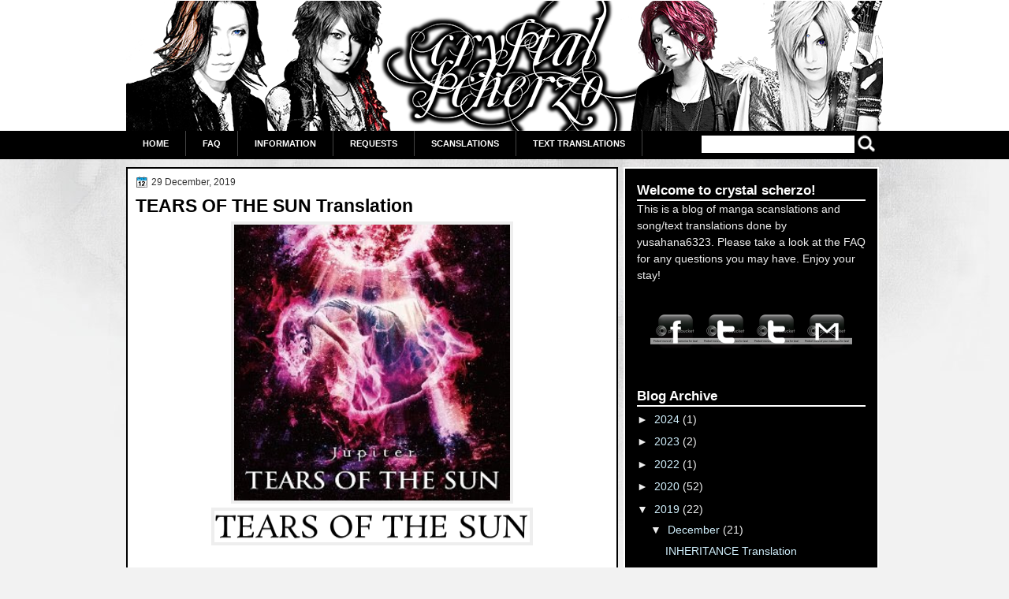

--- FILE ---
content_type: text/html; charset=UTF-8
request_url: http://crystalscherzo.blogspot.com/2019/12/tears-of-sun-translation.html
body_size: 16991
content:
<!DOCTYPE html>
<html dir='ltr' xmlns='http://www.w3.org/1999/xhtml' xmlns:b='http://www.google.com/2005/gml/b' xmlns:data='http://www.google.com/2005/gml/data' xmlns:expr='http://www.google.com/2005/gml/expr'>
<head>
<link href='https://www.blogger.com/static/v1/widgets/2944754296-widget_css_bundle.css' rel='stylesheet' type='text/css'/>
<link href='http://fonts.googleapis.com/css?family=Droid+Serif:bold' rel='stylesheet' type='text/css'/>
<link href='http://fonts.googleapis.com/css?family=Molengo' rel='stylesheet' type='text/css'/>
<meta content='text/html; charset=UTF-8' http-equiv='Content-Type'/>
<meta content='blogger' name='generator'/>
<link href='http://crystalscherzo.blogspot.com/favicon.ico' rel='icon' type='image/x-icon'/>
<link href='http://crystalscherzo.blogspot.com/2019/12/tears-of-sun-translation.html' rel='canonical'/>
<link rel="alternate" type="application/atom+xml" title="crystal scherzo - Atom" href="http://crystalscherzo.blogspot.com/feeds/posts/default" />
<link rel="alternate" type="application/rss+xml" title="crystal scherzo - RSS" href="http://crystalscherzo.blogspot.com/feeds/posts/default?alt=rss" />
<link rel="service.post" type="application/atom+xml" title="crystal scherzo - Atom" href="https://www.blogger.com/feeds/252584773353684207/posts/default" />

<link rel="alternate" type="application/atom+xml" title="crystal scherzo - Atom" href="http://crystalscherzo.blogspot.com/feeds/3876563664076436327/comments/default" />
<!--Can't find substitution for tag [blog.ieCssRetrofitLinks]-->
<link href='https://blogger.googleusercontent.com/img/b/R29vZ2xl/AVvXsEh7DS5wLxvB2yLCX9iMRWuS3UDYTHpd2Q_T17gz-D2WqxVPnFc3GaPG3Q1k09SZ0rr4R7dc5jU1nXTHmmX1KJ9oLq4yXINk660MoP6yg6KfiLpgYBrPlIrZeLAFJlvUryNWQytzCed1Wrc/s400/tears+of+the+sun+cover.jpg' rel='image_src'/>
<meta content='http://crystalscherzo.blogspot.com/2019/12/tears-of-sun-translation.html' property='og:url'/>
<meta content='TEARS OF THE SUN Translation' property='og:title'/>
<meta content='         風が囁く声　生の果ては?   肌に刺す痛みが知らせるのか?   消える闇の輪郭　なぞるように   天に昇る鳥を追いかけた   Kaze ga sasayaku koe Sei no hate ha?   Hada ni sasu itami ga shirase...' property='og:description'/>
<meta content='https://blogger.googleusercontent.com/img/b/R29vZ2xl/AVvXsEh7DS5wLxvB2yLCX9iMRWuS3UDYTHpd2Q_T17gz-D2WqxVPnFc3GaPG3Q1k09SZ0rr4R7dc5jU1nXTHmmX1KJ9oLq4yXINk660MoP6yg6KfiLpgYBrPlIrZeLAFJlvUryNWQytzCed1Wrc/w1200-h630-p-k-no-nu/tears+of+the+sun+cover.jpg' property='og:image'/>
<title>crystal scherzo: TEARS OF THE SUN Translation</title>
<style id='page-skin-1' type='text/css'><!--
/*
-----------------------------------------------
Blogger Template Style
Name:   Black & White
Author: Klodian
URL:    www.deluxetemplates.net
Date:   January 2011
License:  This free Blogger template is licensed under the Creative Commons Attribution 3.0 License, which permits both personal and commercial use. However, to satisfy the 'attribution' clause of the license, you are required to keep the footer links intact which provides due credit to its authors. For more specific details about the license, you may visit the URL below:
http://creativecommons.org/licenses/by/3.0
----------------------------------------------- */
#navbar-iframe {
display: none !important;
}
/* Variable definitions
====================
<Variable name="textcolor" description="Text Color"
type="color" default="#333">
<Variable name="linkcolor" description="Link Color"
type="color" default="#36c">
<Variable name="pagetitlecolor" description="Blog Title Color"
type="color" default="#000">
<Variable name="descriptioncolor" description="Blog Description Color"
type="color" default="#000">
<Variable name="titlecolor" description="Post Title Color"
type="color" default="#000">
<Variable name="sidebarcolor" description="Sidebar Title Color"
type="color" default="#fff">
<Variable name="sidebartextcolor" description="Sidebar Text Color"
type="color" default="#eee">
<Variable name="visitedlinkcolor" description="Visited Link Color"
type="color" default="#36c">
<Variable name="bodyfont" description="Text Font"
type="font" default="normal normal 110% Arial, Serif">
<Variable name="headerfont" description="Sidebar Title Font"
type="font"
default="bold 120%/1.4em 'Arial',Trebuchet,Arial,Verdana,Sans-serif">
<Variable name="pagetitlefont" description="Blog Title Font"
type="font"
default="bold 300% Georgia, Serif">
<Variable name="descriptionfont" description="Blog Description Font"
type="font"
default="normal normal 78% 'Trebuchet MS', Trebuchet, Arial, Verdana, Sans-serif">
<Variable name="postfooterfont" description="Post Footer Font"
type="font"
default="normal normal 90%/1.4em 'Arial',Trebuchet,Arial,Verdana,Sans-serif">
<Variable name="startSide" description="Side where text starts in blog language"
type="automatic" default="left">
<Variable name="endSide" description="Side where text ends in blog language"
type="automatic" default="right">
*/
/* Use this with templates/template-twocol.html */
body {
background: none repeat scroll 0 0 #F2F2F2;
color:#333333;
font: small Georgia Serif;
margin: 0;
text-align: center;
}
a:link {
color:#3366cc;
text-decoration: none;
}
a:visited {
color:#3366cc;
text-decoration: none;
}
a:hover {
color: #5588aa;
text-decoration: underline;
}
a img {
border-width: 0;
}
#header-wrapper {
height: 165px;
margin: 0 auto;
width: 967px;
}
#header-inner {
margin-left: auto;
margin-right: auto;
padding-top: 1px;
}
#header {
color:#000000;
text-align: left;
}
#header h1 {
font:bold 300% Georgia, Serif;
letter-spacing: 0;
margin: 0;
padding: 44px 69px 4px;
text-transform: none;
}
#header a {
color:#000000;
text-decoration: none;
}
#header a:hover {
color: #333333;
}
#header .description {
font: normal normal 78% 'Trebuchet MS', Trebuchet, Arial, Verdana, Sans-serif;
color: #000000;
letter-spacing: 0.2em;
margin: 0 5px 5px;
max-width: 700px;
padding: 0 69px 15px;
text-transform: uppercase;
}
#header img {
margin-left: 200;
margin-right: auto;
}
#outer-wrapper {
font:normal normal 110% Arial, Serif;
margin: 0 auto;
text-align: left;
width: 960px;
}
#main-wrapper {
background: none repeat scroll 0 0 #FFFFFF;
border: 2px solid #000000;
float: left;
margin-left: 0;
margin-right: 7px;
overflow: hidden;
padding: 10px;
width: 600px;
word-wrap: break-word;
}
#sidebar-wrapper {
background: none repeat scroll 0 0 #000000;
border: 2px solid #FFFFFF;
color: #FFFFFF;
float: left;
margin-right: 5px;
overflow: hidden;
padding: 5px;
width: 310px;
word-wrap: break-word;
}
#sidebar-wrapper2 {
float: right;
overflow: hidden;
width: 180px;
word-wrap: break-word;
}
#sidebar-wrapper h2 {
border-bottom: 2px solid #FFFFFF;
font:bold 120%/1.4em 'Arial',Trebuchet,Arial,Verdana,Sans-serif;
color:#ffffff;
letter-spacing: 0;
margin: 0;
padding: 0;
text-align: left;
text-shadow: 0 1px 0 #000000;
text-transform: none;
}
h2 {
border-bottom: 2px solid #000000;
font:bold 120%/1.4em 'Arial',Trebuchet,Arial,Verdana,Sans-serif;
color:#ffffff;
letter-spacing: 0;
margin: 0;
padding: 0;
text-align: left;
text-shadow: 0 1px 0 #FFFFFF;
text-transform: none;
}
h2.date-header {
background: none repeat scroll 0 0 transparent;
color: #333333;
font: 12px arial;
letter-spacing: 0;
margin: 0;
padding: 0;
text-align: left;
text-shadow: none;
text-transform: none;
}
.post {
margin: 0.5em 0 1.5em;
padding-bottom: 1.5em;
}
.post h3 {
color:#000000;
font-size: 160%;
font-weight: normal;
line-height: 1.4em;
margin: 0.25em 0 0;
padding: 0 0 4px;
}
.post h3 a, .post h3 a:visited, .post h3 strong {
color:#000000;
display: block;
font-weight: bold;
text-decoration: none;
}
.post h3 strong, .post h3 a:hover {
color: #333333;
}
.post-body {
line-height: 1.6em;
margin: 0 0 0.75em;
}
.post-body blockquote {
line-height: 1.3em;
}
.post-footer {
background: url("https://blogger.googleusercontent.com/img/b/R29vZ2xl/AVvXsEjGSkD-Xb25n37yNHJmTQymZOSxsBrDMQcLw2m4Od_OCWgCsJaBFrs2M2bNc_h3CzFroK3dwc2sv4zp1pX9IA7YoWYErjeEXgvK0rvHsnMTj4xnj_CSqH_umT9BKNwafEWZvkwdtmyzTMY/s0/main-bg.png") repeat-x scroll left 1px #FFFFFF;
border: 1px solid #E9E9E9;
color: #000000;
font:normal normal 90%/1.4em 'Arial',Trebuchet,Arial,Verdana,Sans-serif;
letter-spacing: 0;
margin: 0 -11px;
padding: 10px;
text-transform: none;
}
.comment-link {
margin-left: 0.6em;
}
.post img, table.tr-caption-container {
border: 4px solid #EEEEEE;
}
.tr-caption-container img {
border: medium none;
padding: 0;
}
.post blockquote {
font: italic 13px georgia;
margin: 1em 20px;
}
.post blockquote p {
margin: 0.75em 0;
}
#comments h4 {
color: #666666;
font-size: 14px;
font-weight: bold;
letter-spacing: 0;
line-height: 1.4em;
margin: 1em 0;
text-transform: none;
}
#comments-block {
line-height: 1.6em;
margin: 1em 0 1.5em;
}
#comments-block .comment-author {
-moz-background-inline-policy: continuous;
background: none repeat scroll 0 0 #D9E2EB;
border: 1px solid #D9E2EB;
font-size: 15px;
font-weight: normal;
margin-right: 20px;
padding: 5px;
}
#comments .blogger-comment-icon, .blogger-comment-icon {
-moz-background-inline-policy: continuous;
background: none repeat scroll 0 0 #E8DEC4;
border-color: #E8DEC4;
border-style: solid;
border-width: 2px 1px 1px;
line-height: 16px;
padding: 5px;
}
#comments-block .comment-body {
border-left: 1px solid #D9E2EB;
border-right: 1px solid #D9E2EB;
margin-left: 0;
margin-right: 20px;
padding: 7px;
}
#comments-block .comment-footer {
border-bottom: 1px solid #D9E2EB;
border-left: 1px solid #D9E2EB;
border-right: 1px solid #D9E2EB;
font-size: 11px;
line-height: 1.4em;
margin: -0.25em 20px 2em 0;
padding: 5px;
text-transform: none;
}
#comments-block .comment-body p {
margin: 0 0 0.75em;
}
.deleted-comment {
color: gray;
font-style: italic;
}
#blog-pager-newer-link {
background: none repeat scroll 0 0 #EEEEEE;
float: left;
padding: 10px;
}
#blog-pager-older-link {
background: none repeat scroll 0 0 #EEEEEE;
float: right;
padding: 10px;
}
#blog-pager {
text-align: center;
}
.feed-links {
clear: both;
line-height: 2.5em;
}
.sidebar {
color:#eeeeee;
line-height: 1.5em;
}
.sidebar ul {
list-style: none outside none;
margin: 0;
padding: 0;
}
.sidebar li {
border-bottom: 1px dotted #444444;
line-height: 1.5em;
margin: 0;
padding: 2px;
}
.sidebar .widget, .main .widget {
margin: 0 0 1.5em;
padding: 0;
}
.main .Blog {
border-bottom-width: 0;
}
.profile-img {
border: 1px solid #CCCCCC;
float: left;
margin: 0 5px 5px 0;
padding: 4px;
}
.profile-data {
color: #999999;
font: bold 78%/1.6em 'Trebuchet MS',Trebuchet,Arial,Verdana,Sans-serif;
letter-spacing: 0.1em;
margin: 0;
text-transform: uppercase;
}
.profile-datablock {
margin: 0.5em 0;
}
.profile-textblock {
line-height: 1.6em;
margin: 0.5em 0;
}
.profile-link {
font: 78% 'Trebuchet MS',Trebuchet,Arial,Verdana,Sans-serif;
letter-spacing: 0.1em;
text-transform: uppercase;
}
#footer {
clear: both;
font: 12px arial;
letter-spacing: 0;
margin: 0 auto;
padding-bottom: 20px;
padding-top: 15px;
text-align: center;
text-shadow: 0 1px 0 #EEEEEE;
text-transform: none;
width: 967px;
}
.feed-links {
display: none;
}
#Attribution1 {
display: none;
}
body#layout #footer {
display: none;
}
body#layout #addthis_toolbox {
display: none;
}
body#layout #crosscol-wrapper {
display: none;
}
body#layout #searchbox {
display: none;
}
body#layout #Header1 {
float: left;
width: 800px;
}
body#layout #HTML1 {
float: right;
width: 300px;
}
.post-share-buttons {
}
#sidebar-wrapper .sidebar .widget {
margin-bottom: 10px;
padding: 10px;
}
#sidebar-wrapper .widget-content {
padding: 0;
}
#sidebar-wrapper2 .sidebar .widget {
margin-bottom: 10px;
padding: 10px;
}
#sidebar-wrapper2 .widget-content {
padding: 0;
}
#footer-bg {
background: none repeat scroll 0 0 #FFFFFF;
border-top: 1px solid #CCCCCC;
}
.first-links {
margin-bottom: 5px;
}
.second-links {
font-size: 10px;
}
#footer a {
color: #000000;
}
#content-wrapper {
margin-top: 10px;
}
#PageList1 {
border: medium none;
height: 37px;
margin-left: 0;
}
body#layout #ads-header {
display: none;
}
#ads-header {
display: none;
height: 60px;
margin-left: 460px;
margin-top: -24px;
width: 468px;
}
#wrapper {
background: url("https://blogger.googleusercontent.com/img/b/R29vZ2xl/AVvXsEgajc9kLn9vwtpl73N45t3ruF2qKjihYx38yxYqqDQ2iLszC0rwWgsrijN-Kr670jcruWczqimsF1ip5KE9fPbI2-uozeFOUkCNgrCuq3Eq-kzudjMlE0JEsAmpYhRiPoT5ADuU1j2z8WI/s0/pattern3.jpg") no-repeat scroll 0 202px transparent;
}
.PageList li a {
border-right: 1px solid #444444;
color: #FFFFFF;
font: bold 11px arial;
padding: 10px 21px;
text-transform: uppercase;
}
.crosscol .PageList li, .footer .PageList li {
background: none repeat scroll 0 0 transparent;
float: left;
list-style: none outside none;
margin: 0;
padding: 8px 0;
}
.PageList li.selected a {
-moz-border-radius: 0 0 5px 5px;
-webkit-border-bottom-left-radius:5px;
-webkit-border-bottom-right-radius:5px;
background: none repeat scroll 0 0 #FFFFFF;
color: #000000;
font-weight: bold;
text-decoration: none;
}
.PageList li a:hover {
-moz-border-radius: 0 0 5px 5px;
-webkit-border-bottom-left-radius:5px;
-webkit-border-bottom-right-radius:5px;
background: none repeat scroll 0 0 #FFFFFF;
color: #000000;
font-weight: bold;
text-decoration: none;
}
#slider-k {
}
#s3slider {
background: none repeat scroll 0 0 #FFFFFF;
border: 1px solid #000000;
display: none;
height: 280px;
margin-bottom: 10px;
margin-top: 0;
overflow: hidden;
position: relative;
width: 541px;
}
#s3sliderContent {
background: none repeat scroll 0 0 #FFFFFF;
height: 280px;
list-style: none outside none;
margin-left: 0;
overflow: hidden;
padding: 0;
position: absolute;
top: -15px;
width: 541px;
}
.s3sliderImage {
display: none;
float: left;
position: relative;
}
.s3sliderImage span {
background-color: #000000;
color: #FFFFFF;
display: none;
font-size: 12px;
height: 300px;
opacity: 0.7;
overflow: hidden;
padding: 10px 13px;
position: absolute;
right: 0;
top: 0;
width: 175px;
}
.s3sliderImage strong a {
font-family: 'Myriad Pro',Helvetica,Arial,Sans-Serif;
font-size: 20px;
}
#HTML101 h2 {
display: none;
}
h2.date-header {
background: url("https://blogger.googleusercontent.com/img/b/R29vZ2xl/AVvXsEiEbr7sFLhiyo04p_xZ0EdpHWqiY9SPessfXm0jVy_V8vlQKEIsBwr1bQMMqfwkW-JXyur-bUkzS6Bg4hWzGSv7DYH2sIrjcRs_nraNdyoVselZiRWejLrieEwaHgkPhixMiCqR_iT_gH0/s0/1276328132_date.png") no-repeat scroll left -1px transparent;
border: medium none;
color: #333333;
font: 12px Arial;
letter-spacing: 0;
margin: 0 0 5px;
padding-left: 20px;
text-align: left;
text-shadow: none;
text-transform: none;
}
.post-author {
background: url("https://blogger.googleusercontent.com/img/b/R29vZ2xl/AVvXsEgvbXYZMWFLGpgBorq1Fn2z1JeDb7qw7kDK8G2ZptTE153AiBHdxitRahKHKVdbmIxJKLRlpQKMBtSVMj8BL7CRRnnZhyphenhyphenBlBwJpaOZk6FB8Q6bwzny7LnCq8e0zeRavNZ8OR9FXt6Dp2_w/s0/aaa.png") no-repeat scroll 0 0 transparent;
padding-left: 20px;
}
.post-comment-link a {
background: url("https://blogger.googleusercontent.com/img/b/R29vZ2xl/AVvXsEgk6OporrHUz0fVSFvbwU__Md9LhC8_TdoM8MBfHFnKqzzQuxfQzF5zbNWu6P36BmHMHU3ab5-pPKorRc8jb0tUQUECgTo3lln31rueWcjhD1DnyzGmgvZE8QIz_t39GEOMjgCrjh4HSP4/s0/1276328597_comment.png") no-repeat scroll left center transparent;
padding-left: 20px;
}
.post-labels {
background: url("https://blogger.googleusercontent.com/img/b/R29vZ2xl/AVvXsEiHfiDTJ4mhYzfHqTcBliBtUbdDHjNOuGLcpjnySqALdd4a7SqymFBKkliVSAmgbBDC2G7F0A9k5FRlMW9Hy-Zhx5XYQ-qTKhCYSeZZnsETCOrkKOBUys792bMMFYTAZ24VzgTmrjYuW1Q/s0/1276330011_tags.png") no-repeat scroll left center transparent;
padding-left: 20px;
}
#searchbox {
-moz-background-inline-policy: continuous;
float: right;
height: 25px;
margin-right: 7px;
margin-top: -32px;
width: 228px;
}
#searchbox .textfield {
-moz-background-inline-policy: continuous;
background: none repeat scroll 0 0 #FFFFFF;
border: 0 none;
float: left;
height: 20px;
margin: 2px 1px 2px 5px;
width: 190px;
}
#searchbox .button {
-moz-background-inline-policy: continuous;
background: url("https://blogger.googleusercontent.com/img/b/R29vZ2xl/AVvXsEg2GvNc4u9gY4GfdugosmPlLtzAZicaJ6xEjshe8o4b3JvBYraEWdH984Zo6o5sTMlE36EsnHrarok4GzQF4z-t_tl-30eyvkGmUvKDG4068o0UK_E-D3ZLttMr-QIa5soc7kj2n6qkEKI/s0/search.png") no-repeat scroll 0 0 transparent;
border: 0 none;
cursor: pointer;
float: left;
height: 22px;
margin-left: 3px;
margin-top: 1px;
width: 22px;
}
.col-left {
float: left;
width: 49%;
}
.col-right {
float: right;
width: 48%;
}
#wrapper-bg {
background: url("https://blogger.googleusercontent.com/img/b/R29vZ2xl/AVvXsEg0I2oLBPaLam59u7ipMVruNUYmz5dZDpoRHfCpHP_XXt00SRdqEKTfuDHp2cffu-KXydaHFfo41aeE3Ug-bOX2ZvH40deFv8Fz5wLxMYXuHmevEVZm0UqiQgVhbBO_VZOSaDNafZrugYs/s0/wrapper-bg.png") repeat-x scroll 0 0 transparent;
}
.sidebar a {
color: #D0EFFC;
}

--></style>
<link href='https://www.blogger.com/dyn-css/authorization.css?targetBlogID=252584773353684207&amp;zx=dd89c189-c0ec-4657-9f15-c176bd9f975d' media='none' onload='if(media!=&#39;all&#39;)media=&#39;all&#39;' rel='stylesheet'/><noscript><link href='https://www.blogger.com/dyn-css/authorization.css?targetBlogID=252584773353684207&amp;zx=dd89c189-c0ec-4657-9f15-c176bd9f975d' rel='stylesheet'/></noscript>
<meta name='google-adsense-platform-account' content='ca-host-pub-1556223355139109'/>
<meta name='google-adsense-platform-domain' content='blogspot.com'/>

</head>
<body>
<div id='wrapper-bg'>
<div id='wrapper'>
<div id='outer-wrapper'><div id='wrap2'>
<!-- skip links for text browsers -->
<span id='skiplinks' style='display:none;'>
<a href='#main'>skip to main </a> |
      <a href='#sidebar'>skip to sidebar</a>
</span>
<div id='header-wrapper'>
<div class='header section' id='header'><div class='widget Header' data-version='1' id='Header1'>
<div id='header-inner'>
<a href='http://crystalscherzo.blogspot.com/' style='display: block'>
<img alt='crystal scherzo' height='165px; ' id='Header1_headerimg' src='https://blogger.googleusercontent.com/img/b/R29vZ2xl/AVvXsEjkSZSIOLZguK51gXJnh7V2xPzdKAxvSfsriWzLFd-0Nh6D1_9BgcEngEdv8P5pPXECCjEtxLkgNcRvfxfYxq7RlNeUsNpaY5EKODZcPZkGUe4i69Hz6djeXWPhRg_47YMvhjg7ptd44zs/s1600/cryscherzo+header+shimote+alkdsghldkfj.png' style='display: block' width='960px; '/>
</a>
</div>
</div></div>
<div class='ads-header section' id='ads-header'><div class='widget HTML' data-version='1' id='HTML1'>
<h2 class='title'>Musica</h2>
<div class='widget-content'>
<script src="http://widgets.twimg.com/j/2/widget.js"></script>
<script>
new TWTR.Widget({
  version: 2,
  type: 'profile',
  rpp: 2,
  interval: 6000,
  width: 'auto',
  height: 300,
  theme: {
    shell: {
      background: '#333333',
      color: '#ffffff'
    },
    tweets: {
      background: '#000000',
      color: '#ffffff',
      links: '#b30707'
    }
  },
  features: {
    scrollbar: false,
    loop: false,
    live: false,
    hashtags: true,
    timestamp: true,
    avatars: false,
    behavior: 'all'
  }
}).render().setUser('crystalscherzo').start();
</script>
</div>
<div class='clear'></div>
</div></div>
</div>
<div id='crosscol-wrapper' style='text-align:center'>
<div class='crosscol section' id='crosscol'><div class='widget PageList' data-version='1' id='PageList1'>
<h2>Pages</h2>
<div class='widget-content'>
<ul>
<li><a href='http://crystalscherzo.blogspot.com/'>Home</a></li>
<li><a href='http://crystalscherzo.blogspot.com/p/rules.html'>FAQ</a></li>
<li><a href='http://crystalscherzo.blogspot.com/p/information.html'>Information</a></li>
<li><a href='http://crystalscherzo.blogspot.com/2009/01/translation-requests_11.html'>Requests</a></li>
<li><a href='http://crystalscherzo.blogspot.com/p/scanslations.html'>Scanslations</a></li>
<li><a href='http://crystalscherzo.blogspot.com/p/text-translations.html'>Text Translations</a></li>
</ul>
<div class='clear'></div>
</div>
</div>
</div>
<div id='searchbox'>
<form action='/search' id='searchthis' method='get'>
<div class='content'>
<input class='textfield' name='q' size='24' type='text' value=''/>
<input class='button' type='submit' value=''/>
</div>
</form>
</div>
</div>
<div id='content-wrapper'>
<div id='main-wrapper'>
<div class='main section' id='main'><div class='widget Blog' data-version='1' id='Blog1'>
<div class='blog-posts hfeed'>
<!--Can't find substitution for tag [defaultAdStart]-->
<h2 class='date-header'>29 December, 2019</h2>
<div class='post hentry uncustomized-post-template'>
<a name='3876563664076436327'></a>
<h3 class='post-title entry-title'>
<a href='http://crystalscherzo.blogspot.com/2019/12/tears-of-sun-translation.html'>TEARS OF THE SUN Translation</a>
</h3>
<div class='post-header-line-1'></div>
<div id='fb-root'></div>
<script>(function(d, s, id) {
  var js, fjs = d.getElementsByTagName(s)[0];
  if (d.getElementById(id)) return;
  js = d.createElement(s); js.id = id;
  js.src = "//connect.facebook.net/en_GB/all.js#xfbml=1";
  fjs.parentNode.insertBefore(js, fjs);
}(document, 'script', 'facebook-jssdk'));</script>
<div class='post-body entry-content'>
<div dir="ltr" style="line-height: 1.38; margin-bottom: 0pt; margin-top: 0pt; text-align: center;">
<span style="background-color: transparent; color: black; font-family: &quot;calibri&quot; , sans-serif; font-size: 11pt; font-style: normal; font-variant: normal; font-weight: 400; text-decoration: none; vertical-align: baseline; white-space: pre;"><img alt="TEARS OF THE SUN" border="0" height="350" src="https://blogger.googleusercontent.com/img/b/R29vZ2xl/AVvXsEh7DS5wLxvB2yLCX9iMRWuS3UDYTHpd2Q_T17gz-D2WqxVPnFc3GaPG3Q1k09SZ0rr4R7dc5jU1nXTHmmX1KJ9oLq4yXINk660MoP6yg6KfiLpgYBrPlIrZeLAFJlvUryNWQytzCed1Wrc/s400/tears+of+the+sun+cover.jpg" title="" width="350" /></span><br />
<span style="background-color: transparent; color: black; font-family: &quot;calibri&quot; , sans-serif; font-size: 11pt; font-style: normal; font-variant: normal; font-weight: 400; text-decoration: none; vertical-align: baseline; white-space: pre;"><img border="0" height="40" src="https://blogger.googleusercontent.com/img/b/R29vZ2xl/AVvXsEhxfL6Ke69Pt9_9JQId1YRjZttlGQ6DhzP1HHEo2_9UhyphenhyphentRW9ZkkE6iD5RN3A0pvrXevJkTMkok9Z5foGshWdYta5rd3plLzVZ_XQOT_W9qti-5LnquYNNgFzlO8cymjfHBqsSfkbopDUk/s400/tears+of+the+sun.png" width="400" /></span><br />
<span style="background-color: transparent; color: black; font-family: &quot;calibri&quot; , sans-serif; font-size: 11pt; font-style: normal; font-variant: normal; font-weight: 400; text-decoration: none; vertical-align: baseline; white-space: pre;"><br /></span>
<span style="background-color: transparent; color: black; font-family: &quot;calibri&quot; , sans-serif; font-size: 11pt; font-style: normal; font-variant: normal; font-weight: 400; text-decoration: none; vertical-align: baseline; white-space: pre;"><br /></span>
<span style="background-color: transparent; color: black; font-family: &quot;calibri&quot; , sans-serif; font-size: 11pt; font-style: normal; font-variant: normal; font-weight: 400; text-decoration: none; vertical-align: baseline; white-space: pre;"><br /></span>
<span style="background-color: transparent; color: black; font-family: &quot;calibri&quot; , sans-serif; font-size: 11pt; font-style: normal; font-variant: normal; font-weight: 400; text-decoration: none; vertical-align: baseline; white-space: pre;"><br /></span>
<span style="background-color: transparent; color: black; font-family: &quot;calibri&quot; , sans-serif; font-size: 11pt; font-style: normal; font-variant: normal; font-weight: 400; text-decoration: none; vertical-align: baseline; white-space: pre;"><br /></span>
<span style="background-color: transparent; color: black; font-family: &quot;calibri&quot; , sans-serif; font-size: 11pt; font-style: normal; font-variant: normal; font-weight: 400; text-decoration: none; vertical-align: baseline; white-space: pre;"><br /></span>
<span style="background-color: transparent; color: black; font-family: &quot;calibri&quot; , sans-serif; font-size: 11pt; font-style: normal; font-variant: normal; font-weight: 400; text-decoration: none; vertical-align: baseline; white-space: pre;">風が囁く声&#12288;生の果ては?</span></div>
<div dir="ltr" style="line-height: 1.38; margin-bottom: 0pt; margin-top: 0pt; text-align: center;">
<span style="background-color: transparent; color: black; font-family: &quot;calibri&quot; , sans-serif; font-size: 11pt; font-style: normal; font-variant: normal; font-weight: 400; text-decoration: none; vertical-align: baseline; white-space: pre;">肌に刺す痛みが知らせるのか?</span></div>
<div dir="ltr" style="line-height: 1.38; margin-bottom: 0pt; margin-top: 0pt; text-align: center;">
<span style="background-color: transparent; color: black; font-family: &quot;calibri&quot; , sans-serif; font-size: 11pt; font-style: normal; font-variant: normal; font-weight: 400; text-decoration: none; vertical-align: baseline; white-space: pre;">消える闇の輪郭&#12288;なぞるように</span></div>
<div dir="ltr" style="line-height: 1.38; margin-bottom: 0pt; margin-top: 0pt; text-align: center;">
<span style="background-color: transparent; color: black; font-family: &quot;calibri&quot; , sans-serif; font-size: 11pt; font-style: normal; font-variant: normal; font-weight: 400; text-decoration: none; vertical-align: baseline; white-space: pre;">天に昇る鳥を追いかけた</span></div>
<div dir="ltr" style="line-height: 1.38; margin-bottom: 0pt; margin-top: 0pt; text-align: center;">
<span style="background-color: transparent; color: black; font-family: &quot;calibri&quot; , sans-serif; font-size: 9pt; font-style: italic; font-variant: normal; font-weight: 400; text-decoration: none; vertical-align: baseline; white-space: pre;">Kaze ga sasayaku koe Sei no hate ha?</span></div>
<div dir="ltr" style="line-height: 1.38; margin-bottom: 0pt; margin-top: 0pt; text-align: center;">
<span style="background-color: transparent; color: black; font-family: &quot;calibri&quot; , sans-serif; font-size: 9pt; font-style: italic; font-variant: normal; font-weight: 400; text-decoration: none; vertical-align: baseline; white-space: pre;">Hada ni sasu itami ga shiraseru no ka?</span></div>
<div dir="ltr" style="line-height: 1.38; margin-bottom: 0pt; margin-top: 0pt; text-align: center;">
<span style="background-color: transparent; color: black; font-family: &quot;calibri&quot; , sans-serif; font-size: 9pt; font-style: italic; font-variant: normal; font-weight: 400; text-decoration: none; vertical-align: baseline; white-space: pre;">Kieru yami no rinkaku Nazoru you ni</span></div>
<div dir="ltr" style="line-height: 1.38; margin-bottom: 0pt; margin-top: 0pt; text-align: center;">
<span style="background-color: transparent; color: black; font-family: &quot;calibri&quot; , sans-serif; font-size: 9pt; font-style: italic; font-variant: normal; font-weight: 400; text-decoration: none; vertical-align: baseline; white-space: pre;">Sora</span><span style="background-color: transparent; color: black; font-family: &quot;calibri&quot; , sans-serif; font-size: 10pt; font-style: italic; font-variant: normal; font-weight: 400; text-decoration: none; vertical-align: baseline; white-space: pre;">&#185;</span><span style="background-color: transparent; color: black; font-family: &quot;calibri&quot; , sans-serif; font-size: 9pt; font-style: italic; font-variant: normal; font-weight: 400; text-decoration: none; vertical-align: baseline; white-space: pre;"> ni noboru tori wo oikaketa</span></div>
<div dir="ltr" style="line-height: 1.38; margin-bottom: 0pt; margin-top: 0pt; text-align: center;">
<span style="background-color: transparent; color: black; font-family: &quot;calibri&quot; , sans-serif; font-size: 11pt; font-style: normal; font-variant: normal; font-weight: 400; text-decoration: none; vertical-align: baseline; white-space: pre;">The wind whispers, What are the limits of life?</span></div>
<div dir="ltr" style="line-height: 1.38; margin-bottom: 0pt; margin-top: 0pt; text-align: center;">
<span style="background-color: transparent; color: black; font-family: &quot;calibri&quot; , sans-serif; font-size: 11pt; font-style: normal; font-variant: normal; font-weight: 400; text-decoration: none; vertical-align: baseline; white-space: pre;">Does the pain piercing your skin tell you?</span></div>
<div dir="ltr" style="line-height: 1.38; margin-bottom: 0pt; margin-top: 0pt; text-align: center;">
<span style="background-color: transparent; color: black; font-family: &quot;calibri&quot; , sans-serif; font-size: 11pt; font-style: normal; font-variant: normal; font-weight: 400; text-decoration: none; vertical-align: baseline; white-space: pre;">Hoping to trace the outlines of the fading darkness,</span></div>
<div dir="ltr" style="line-height: 1.38; margin-bottom: 0pt; margin-top: 0pt; text-align: center;">
<span style="background-color: transparent; color: black; font-family: &quot;calibri&quot; , sans-serif; font-size: 11pt; font-style: normal; font-variant: normal; font-weight: 400; text-decoration: none; vertical-align: baseline; white-space: pre;">I chase after the birds that rising to the sky.</span><br />
<span style="background-color: transparent; color: black; font-family: &quot;calibri&quot; , sans-serif; font-size: 11pt; font-style: normal; font-variant: normal; font-weight: 400; text-decoration: none; vertical-align: baseline; white-space: pre;"><br /></span>
<span style="background-color: transparent; color: black; font-family: &quot;calibri&quot; , sans-serif; font-size: 11pt; font-style: normal; font-variant: normal; font-weight: 400; text-decoration: none; vertical-align: baseline; white-space: pre;"><br /></span></div>
<div style="text-align: center;">
<b id="docs-internal-guid-943994e8-7fff-49ad-45f7-27d32c9f1616" style="font-weight: normal;"><br /></b></div>
<div dir="ltr" style="line-height: 1.38; margin-bottom: 0pt; margin-top: 0pt; text-align: center;">
<span style="background-color: transparent; color: black; font-family: &quot;calibri&quot; , sans-serif; font-size: 11pt; font-style: normal; font-variant: normal; font-weight: 400; text-decoration: none; vertical-align: baseline; white-space: pre;">蒼い月は孤独と哀しみを超えて飛び立つ</span></div>
<div dir="ltr" style="line-height: 1.38; margin-bottom: 0pt; margin-top: 0pt; text-align: center;">
<span style="background-color: transparent; color: black; font-family: &quot;calibri&quot; , sans-serif; font-size: 9pt; font-style: italic; font-variant: normal; font-weight: 400; text-decoration: none; vertical-align: baseline; white-space: pre;">Aoi tsuki ha kodoku to kanashimi wo koete tobitatsu</span></div>
<div dir="ltr" style="line-height: 1.38; margin-bottom: 0pt; margin-top: 0pt; text-align: center;">
<span style="background-color: transparent; color: black; font-family: &quot;calibri&quot; , sans-serif; font-size: 11pt; font-style: normal; font-variant: normal; font-weight: 400; text-decoration: none; vertical-align: baseline; white-space: pre;">I fly away to the pale moon that passes through loneliness and grief.</span><br />
<span style="background-color: transparent; color: black; font-family: &quot;calibri&quot; , sans-serif; font-size: 11pt; font-style: normal; font-variant: normal; font-weight: 400; text-decoration: none; vertical-align: baseline; white-space: pre;"><br /></span>
<span style="background-color: transparent; color: black; font-family: &quot;calibri&quot; , sans-serif; font-size: 11pt; font-style: normal; font-variant: normal; font-weight: 400; text-decoration: none; vertical-align: baseline; white-space: pre;"><br /></span></div>
<div style="text-align: center;">
<b style="font-weight: normal;"><br /></b></div>
<div dir="ltr" style="line-height: 1.38; margin-bottom: 0pt; margin-top: 0pt; text-align: center;">
<span style="background-color: transparent; color: black; font-family: &quot;calibri&quot; , sans-serif; font-size: 11pt; font-style: normal; font-variant: normal; font-weight: 400; text-decoration: none; vertical-align: baseline; white-space: pre;">流した涙と燃え盛る想い</span></div>
<div dir="ltr" style="line-height: 1.38; margin-bottom: 0pt; margin-top: 0pt; text-align: center;">
<span style="background-color: transparent; color: black; font-family: &quot;calibri&quot; , sans-serif; font-size: 11pt; font-style: normal; font-variant: normal; font-weight: 400; text-decoration: none; vertical-align: baseline; white-space: pre;">この宇宙に咲いた花を抱きしめ</span></div>
<div dir="ltr" style="line-height: 1.38; margin-bottom: 0pt; margin-top: 0pt; text-align: center;">
<span style="background-color: transparent; color: black; font-family: &quot;calibri&quot; , sans-serif; font-size: 11pt; font-style: normal; font-variant: normal; font-weight: 400; text-decoration: none; vertical-align: baseline; white-space: pre;">心の声を奏でゆく為に</span></div>
<div dir="ltr" style="line-height: 1.38; margin-bottom: 0pt; margin-top: 0pt; text-align: center;">
<span style="background-color: transparent; color: black; font-family: &quot;calibri&quot; , sans-serif; font-size: 11pt; font-style: normal; font-variant: normal; font-weight: 400; text-decoration: none; vertical-align: baseline; white-space: pre;">生まれ落ちた&#12288;わたしは炎</span></div>
<div dir="ltr" style="line-height: 1.38; margin-bottom: 0pt; margin-top: 0pt; text-align: center;">
<span style="background-color: transparent; color: black; font-family: &quot;calibri&quot; , sans-serif; font-size: 9pt; font-style: italic; font-variant: normal; font-weight: 400; text-decoration: none; vertical-align: baseline; white-space: pre;">Nagashita namida to moesakaru omoi</span></div>
<div dir="ltr" style="line-height: 1.38; margin-bottom: 0pt; margin-top: 0pt; text-align: center;">
<span style="background-color: transparent; color: black; font-family: &quot;calibri&quot; , sans-serif; font-size: 9pt; font-style: italic; font-variant: normal; font-weight: 400; text-decoration: none; vertical-align: baseline; white-space: pre;">Kono uchuu ni saita hana wo dakishime</span></div>
<div dir="ltr" style="line-height: 1.38; margin-bottom: 0pt; margin-top: 0pt; text-align: center;">
<span style="background-color: transparent; color: black; font-family: &quot;calibri&quot; , sans-serif; font-size: 9pt; font-style: italic; font-variant: normal; font-weight: 400; text-decoration: none; vertical-align: baseline; white-space: pre;">Kokoro no koe wo kanadeyuku tame ni</span></div>
<div dir="ltr" style="line-height: 1.38; margin-bottom: 0pt; margin-top: 0pt; text-align: center;">
<span style="background-color: transparent; color: black; font-family: &quot;calibri&quot; , sans-serif; font-size: 9pt; font-style: italic; font-variant: normal; font-weight: 400; text-decoration: none; vertical-align: baseline; white-space: pre;">Umareochita Watashi ha honoo</span></div>
<div dir="ltr" style="line-height: 1.38; margin-bottom: 0pt; margin-top: 0pt; text-align: center;">
<span style="background-color: transparent; color: black; font-family: &quot;calibri&quot; , sans-serif; font-size: 11pt; font-style: normal; font-variant: normal; font-weight: 400; text-decoration: none; vertical-align: baseline; white-space: pre;">My falling tears and brightly-burning emotions</span></div>
<div dir="ltr" style="line-height: 1.38; margin-bottom: 0pt; margin-top: 0pt; text-align: center;">
<span style="background-color: transparent; color: black; font-family: &quot;calibri&quot; , sans-serif; font-size: 11pt; font-style: normal; font-variant: normal; font-weight: 400; text-decoration: none; vertical-align: baseline; white-space: pre;">Tightly embrace the flowers that bloomed in this universe.</span></div>
<div dir="ltr" style="line-height: 1.38; margin-bottom: 0pt; margin-top: 0pt; text-align: center;">
<span style="background-color: transparent; color: black; font-family: &quot;calibri&quot; , sans-serif; font-size: 11pt; font-style: normal; font-variant: normal; font-weight: 400; text-decoration: none; vertical-align: baseline; white-space: pre;">I was born to sing&nbsp;</span></div>
<div dir="ltr" style="line-height: 1.38; margin-bottom: 0pt; margin-top: 0pt; text-align: center;">
<span style="background-color: transparent; color: black; font-family: &quot;calibri&quot; , sans-serif; font-size: 11pt; font-style: normal; font-variant: normal; font-weight: 400; text-decoration: none; vertical-align: baseline; white-space: pre;">With the voice of my heart. I am the flame.</span><br />
<span style="background-color: transparent; color: black; font-family: &quot;calibri&quot; , sans-serif; font-size: 11pt; font-style: normal; font-variant: normal; font-weight: 400; text-decoration: none; vertical-align: baseline; white-space: pre;"><br /></span>
<span style="background-color: transparent; color: black; font-family: &quot;calibri&quot; , sans-serif; font-size: 11pt; font-style: normal; font-variant: normal; font-weight: 400; text-decoration: none; vertical-align: baseline; white-space: pre;"><br /></span></div>
<div style="text-align: center;">
<b style="font-weight: normal;"><br /></b></div>
<div dir="ltr" style="line-height: 1.38; margin-bottom: 0pt; margin-top: 0pt; text-align: center;">
<span style="background-color: transparent; color: black; font-family: &quot;calibri&quot; , sans-serif; font-size: 11pt; font-style: normal; font-variant: normal; font-weight: 400; text-decoration: none; vertical-align: baseline; white-space: pre;">夜の帳の中&#12288;身を沈めて</span></div>
<div dir="ltr" style="line-height: 1.38; margin-bottom: 0pt; margin-top: 0pt; text-align: center;">
<span style="background-color: transparent; color: black; font-family: &quot;calibri&quot; , sans-serif; font-size: 11pt; font-style: normal; font-variant: normal; font-weight: 400; text-decoration: none; vertical-align: baseline; white-space: pre;">時が歩む証&#12288;切り裂いた</span></div>
<div dir="ltr" style="line-height: 1.38; margin-bottom: 0pt; margin-top: 0pt; text-align: center;">
<span style="background-color: transparent; color: black; font-family: &quot;calibri&quot; , sans-serif; font-size: 11pt; font-style: normal; font-variant: normal; font-weight: 400; text-decoration: none; vertical-align: baseline; white-space: pre;">月と太陽のようにすれ違う</span></div>
<div dir="ltr" style="line-height: 1.38; margin-bottom: 0pt; margin-top: 0pt; text-align: center;">
<span style="background-color: transparent; color: black; font-family: &quot;calibri&quot; , sans-serif; font-size: 11pt; font-style: normal; font-variant: normal; font-weight: 400; text-decoration: none; vertical-align: baseline; white-space: pre;">二人だけの重ねた記憶</span></div>
<div dir="ltr" style="line-height: 1.38; margin-bottom: 0pt; margin-top: 0pt; text-align: center;">
<span style="background-color: transparent; color: black; font-family: &quot;calibri&quot; , sans-serif; font-size: 9pt; font-style: italic; font-variant: normal; font-weight: 400; text-decoration: none; vertical-align: baseline; white-space: pre;">Yoru no tobari no naka Mi wo shizumete</span></div>
<div dir="ltr" style="line-height: 1.38; margin-bottom: 0pt; margin-top: 0pt; text-align: center;">
<span style="background-color: transparent; color: black; font-family: &quot;calibri&quot; , sans-serif; font-size: 9pt; font-style: italic; font-variant: normal; font-weight: 400; text-decoration: none; vertical-align: baseline; white-space: pre;">Toki ga ayumu akashi Kirisaita</span></div>
<div dir="ltr" style="line-height: 1.38; margin-bottom: 0pt; margin-top: 0pt; text-align: center;">
<span style="background-color: transparent; color: black; font-family: &quot;calibri&quot; , sans-serif; font-size: 9pt; font-style: italic; font-variant: normal; font-weight: 400; text-decoration: none; vertical-align: baseline; white-space: pre;">Tsuki to taiyou no you ni surechigau</span></div>
<div dir="ltr" style="line-height: 1.38; margin-bottom: 0pt; margin-top: 0pt; text-align: center;">
<span style="background-color: transparent; color: black; font-family: &quot;calibri&quot; , sans-serif; font-size: 9pt; font-style: italic; font-variant: normal; font-weight: 400; text-decoration: none; vertical-align: baseline; white-space: pre;">Futari dake no kasaneta kioku</span></div>
<div dir="ltr" style="line-height: 1.38; margin-bottom: 0pt; margin-top: 0pt; text-align: center;">
<span style="background-color: transparent; color: black; font-family: &quot;calibri&quot; , sans-serif; font-size: 11pt; font-style: normal; font-variant: normal; font-weight: 400; text-decoration: none; vertical-align: baseline; white-space: pre;">My body sinks into the curtain of night.</span></div>
<div dir="ltr" style="line-height: 1.38; margin-bottom: 0pt; margin-top: 0pt; text-align: center;">
<span style="background-color: transparent; color: black; font-family: &quot;calibri&quot; , sans-serif; font-size: 11pt; font-style: normal; font-variant: normal; font-weight: 400; text-decoration: none; vertical-align: baseline; white-space: pre;">The overlapping memories that belong to just the two of us</span></div>
<div dir="ltr" style="line-height: 1.38; margin-bottom: 0pt; margin-top: 0pt; text-align: center;">
<span style="background-color: transparent; color: black; font-family: &quot;calibri&quot; , sans-serif; font-size: 11pt; font-style: normal; font-variant: normal; font-weight: 400; text-decoration: none; vertical-align: baseline; white-space: pre;">Tear the proof that follows time into pieces</span></div>
<div dir="ltr" style="line-height: 1.38; margin-bottom: 0pt; margin-top: 0pt; text-align: center;">
<span style="background-color: transparent; color: black; font-family: &quot;calibri&quot; , sans-serif; font-size: 11pt; font-style: normal; font-variant: normal; font-weight: 400; text-decoration: none; vertical-align: baseline; white-space: pre;">As they pass each other by like the sun and the moon.</span><br />
<span style="background-color: transparent; color: black; font-family: &quot;calibri&quot; , sans-serif; font-size: 11pt; font-style: normal; font-variant: normal; font-weight: 400; text-decoration: none; vertical-align: baseline; white-space: pre;"><br /></span>
<span style="background-color: transparent; color: black; font-family: &quot;calibri&quot; , sans-serif; font-size: 11pt; font-style: normal; font-variant: normal; font-weight: 400; text-decoration: none; vertical-align: baseline; white-space: pre;"><br /></span></div>
<div style="text-align: center;">
<b style="font-weight: normal;"><br /></b></div>
<div dir="ltr" style="line-height: 1.38; margin-bottom: 0pt; margin-top: 0pt; text-align: center;">
<span style="background-color: transparent; color: black; font-family: &quot;calibri&quot; , sans-serif; font-size: 11pt; font-style: normal; font-variant: normal; font-weight: 400; text-decoration: none; vertical-align: baseline; white-space: pre;">もう一度だけでいい&#12288;輝ける瞬間に矢を放て</span></div>
<div dir="ltr" style="line-height: 1.38; margin-bottom: 0pt; margin-top: 0pt; text-align: center;">
<span style="background-color: transparent; color: black; font-family: &quot;calibri&quot; , sans-serif; font-size: 9pt; font-style: italic; font-variant: normal; font-weight: 400; text-decoration: none; vertical-align: baseline; white-space: pre;">Mou ichido dake de ii Kagayakeru toki</span><span style="background-color: transparent; color: black; font-family: &quot;calibri&quot; , sans-serif; font-size: 10pt; font-style: italic; font-variant: normal; font-weight: 400; text-decoration: none; vertical-align: baseline; white-space: pre;">&#178;</span><span style="background-color: transparent; color: black; font-family: &quot;calibri&quot; , sans-serif; font-size: 9pt; font-style: italic; font-variant: normal; font-weight: 400; text-decoration: none; vertical-align: baseline; white-space: pre;"> ni ya wo hanate</span></div>
<div dir="ltr" style="line-height: 1.38; margin-bottom: 0pt; margin-top: 0pt; text-align: center;">
<span style="background-color: transparent; color: black; font-family: &quot;calibri&quot; , sans-serif; font-size: 11pt; font-style: normal; font-variant: normal; font-weight: 400; text-decoration: none; vertical-align: baseline; white-space: pre;">I want to launch an arrow into the shining times, just once more.</span><br />
<span style="background-color: transparent; color: black; font-family: &quot;calibri&quot; , sans-serif; font-size: 11pt; font-style: normal; font-variant: normal; font-weight: 400; text-decoration: none; vertical-align: baseline; white-space: pre;"><br /></span>
<span style="background-color: transparent; color: black; font-family: &quot;calibri&quot; , sans-serif; font-size: 11pt; font-style: normal; font-variant: normal; font-weight: 400; text-decoration: none; vertical-align: baseline; white-space: pre;"><br /></span></div>
<div style="text-align: center;">
<b style="font-weight: normal;"><br /></b></div>
<div dir="ltr" style="line-height: 1.38; margin-bottom: 0pt; margin-top: 0pt; text-align: center;">
<span style="background-color: transparent; color: black; font-family: &quot;calibri&quot; , sans-serif; font-size: 11pt; font-style: normal; font-variant: normal; font-weight: 400; text-decoration: none; vertical-align: baseline; white-space: pre;">流した涙と燃え盛る想い</span></div>
<div dir="ltr" style="line-height: 1.38; margin-bottom: 0pt; margin-top: 0pt; text-align: center;">
<span style="background-color: transparent; color: black; font-family: &quot;calibri&quot; , sans-serif; font-size: 11pt; font-style: normal; font-variant: normal; font-weight: 400; text-decoration: none; vertical-align: baseline; white-space: pre;">この大地に宿る夢は目覚めて</span></div>
<div dir="ltr" style="line-height: 1.38; margin-bottom: 0pt; margin-top: 0pt; text-align: center;">
<span style="background-color: transparent; color: black; font-family: &quot;calibri&quot; , sans-serif; font-size: 11pt; font-style: normal; font-variant: normal; font-weight: 400; text-decoration: none; vertical-align: baseline; white-space: pre;">どんなに苦しく切ない夜でも</span></div>
<div dir="ltr" style="line-height: 1.38; margin-bottom: 0pt; margin-top: 0pt; text-align: center;">
<span style="background-color: transparent; color: black; font-family: &quot;calibri&quot; , sans-serif; font-size: 11pt; font-style: normal; font-variant: normal; font-weight: 400; text-decoration: none; vertical-align: baseline; white-space: pre;">忘れないで&#12288;愛しき人よ</span></div>
<div dir="ltr" style="line-height: 1.38; margin-bottom: 0pt; margin-top: 0pt; text-align: center;">
<span style="background-color: transparent; color: black; font-family: &quot;calibri&quot; , sans-serif; font-size: 9pt; font-style: italic; font-variant: normal; font-weight: 400; text-decoration: none; vertical-align: baseline; white-space: pre;">Nagashita namida to moesakaru omoi</span></div>
<div dir="ltr" style="line-height: 1.38; margin-bottom: 0pt; margin-top: 0pt; text-align: center;">
<span style="background-color: transparent; color: black; font-family: &quot;calibri&quot; , sans-serif; font-size: 9pt; font-style: italic; font-variant: normal; font-weight: 400; text-decoration: none; vertical-align: baseline; white-space: pre;">Kono daichi ni yadoru yume ha mezamete</span></div>
<div dir="ltr" style="line-height: 1.38; margin-bottom: 0pt; margin-top: 0pt; text-align: center;">
<span style="background-color: transparent; color: black; font-family: &quot;calibri&quot; , sans-serif; font-size: 9pt; font-style: italic; font-variant: normal; font-weight: 400; text-decoration: none; vertical-align: baseline; white-space: pre;">Donna ni kurushiku setsunai yoru de mo</span></div>
<div dir="ltr" style="line-height: 1.38; margin-bottom: 0pt; margin-top: 0pt; text-align: center;">
<span style="background-color: transparent; color: black; font-family: &quot;calibri&quot; , sans-serif; font-size: 9pt; font-style: italic; font-variant: normal; font-weight: 400; text-decoration: none; vertical-align: baseline; white-space: pre;">Wasurenai de Itoshiki hito yo</span></div>
<div dir="ltr" style="line-height: 1.38; margin-bottom: 0pt; margin-top: 0pt; text-align: center;">
<span style="background-color: transparent; color: black; font-family: &quot;calibri&quot; , sans-serif; font-size: 11pt; font-style: normal; font-variant: normal; font-weight: 400; text-decoration: none; vertical-align: baseline; white-space: pre;">My falling tears and brightly-burning emotions</span></div>
<div dir="ltr" style="line-height: 1.38; margin-bottom: 0pt; margin-top: 0pt; text-align: center;">
<span style="background-color: transparent; color: black; font-family: &quot;calibri&quot; , sans-serif; font-size: 11pt; font-style: normal; font-variant: normal; font-weight: 400; text-decoration: none; vertical-align: baseline; white-space: pre;">Waken the dream that dwells in this earth.</span></div>
<div dir="ltr" style="line-height: 1.38; margin-bottom: 0pt; margin-top: 0pt; text-align: center;">
<span style="background-color: transparent; color: black; font-family: &quot;calibri&quot; , sans-serif; font-size: 11pt; font-style: normal; font-variant: normal; font-weight: 400; text-decoration: none; vertical-align: baseline; white-space: pre;">No matter how painful and lonely the night is,</span></div>
<div dir="ltr" style="line-height: 1.38; margin-bottom: 0pt; margin-top: 0pt; text-align: center;">
<span style="background-color: transparent; color: black; font-family: &quot;calibri&quot; , sans-serif; font-size: 11pt; font-style: normal; font-variant: normal; font-weight: 400; text-decoration: none; vertical-align: baseline; white-space: pre;">I won't forget the person I love.</span><br />
<span style="background-color: transparent; color: black; font-family: &quot;calibri&quot; , sans-serif; font-size: 11pt; font-style: normal; font-variant: normal; font-weight: 400; text-decoration: none; vertical-align: baseline; white-space: pre;"><br /></span>
<span style="background-color: transparent; color: black; font-family: &quot;calibri&quot; , sans-serif; font-size: 11pt; font-style: normal; font-variant: normal; font-weight: 400; text-decoration: none; vertical-align: baseline; white-space: pre;"><br /></span></div>
<div style="text-align: center;">
<b style="font-weight: normal;"><br /></b></div>
<div dir="ltr" style="line-height: 1.38; margin-bottom: 0pt; margin-top: 0pt; text-align: center;">
<span style="background-color: transparent; color: black; font-family: &quot;calibri&quot; , sans-serif; font-size: 11pt; font-style: normal; font-variant: normal; font-weight: 400; text-decoration: none; vertical-align: baseline; white-space: pre;">流した涙と燃え盛る想い</span></div>
<div dir="ltr" style="line-height: 1.38; margin-bottom: 0pt; margin-top: 0pt; text-align: center;">
<span style="background-color: transparent; color: black; font-family: &quot;calibri&quot; , sans-serif; font-size: 11pt; font-style: normal; font-variant: normal; font-weight: 400; text-decoration: none; vertical-align: baseline; white-space: pre;">この宇宙に咲いた花を抱きしめ</span></div>
<div dir="ltr" style="line-height: 1.38; margin-bottom: 0pt; margin-top: 0pt; text-align: center;">
<span style="background-color: transparent; color: black; font-family: &quot;calibri&quot; , sans-serif; font-size: 11pt; font-style: normal; font-variant: normal; font-weight: 400; text-decoration: none; vertical-align: baseline; white-space: pre;">心の声を奏でゆく為に</span></div>
<div dir="ltr" style="line-height: 1.38; margin-bottom: 0pt; margin-top: 0pt; text-align: center;">
<span style="background-color: transparent; color: black; font-family: &quot;calibri&quot; , sans-serif; font-size: 11pt; font-style: normal; font-variant: normal; font-weight: 400; text-decoration: none; vertical-align: baseline; white-space: pre;">生まれ落ちた&#12288;わたしは炎</span></div>
<div dir="ltr" style="line-height: 1.38; margin-bottom: 0pt; margin-top: 0pt; text-align: center;">
<span style="background-color: transparent; color: black; font-family: &quot;calibri&quot; , sans-serif; font-size: 11pt; font-style: normal; font-variant: normal; font-weight: 400; text-decoration: none; vertical-align: baseline; white-space: pre;">道を示す&#12288;太陽の涙</span></div>
<div dir="ltr" style="line-height: 1.38; margin-bottom: 0pt; margin-top: 0pt; text-align: center;">
<span style="background-color: transparent; color: black; font-family: &quot;calibri&quot; , sans-serif; font-size: 11pt; font-style: normal; font-variant: normal; font-weight: 400; text-decoration: none; vertical-align: baseline; white-space: pre;">あなたがいたから&#12288;わたしは生きている</span></div>
<div dir="ltr" style="line-height: 1.38; margin-bottom: 0pt; margin-top: 0pt; text-align: center;">
<span style="background-color: transparent; color: black; font-family: &quot;calibri&quot; , sans-serif; font-size: 11pt; font-style: normal; font-variant: normal; font-weight: 400; text-decoration: none; vertical-align: baseline; white-space: pre;">あなたがくれた愛は永遠に光輝く</span></div>
<div dir="ltr" style="line-height: 1.38; margin-bottom: 0pt; margin-top: 0pt; text-align: center;">
<span style="background-color: transparent; color: black; font-family: &quot;calibri&quot; , sans-serif; font-size: 9pt; font-style: italic; font-variant: normal; font-weight: 400; text-decoration: none; vertical-align: baseline; white-space: pre;">Nagashita namida to moesakaru omoi</span></div>
<div dir="ltr" style="line-height: 1.38; margin-bottom: 0pt; margin-top: 0pt; text-align: center;">
<span style="background-color: transparent; color: black; font-family: &quot;calibri&quot; , sans-serif; font-size: 9pt; font-style: italic; font-variant: normal; font-weight: 400; text-decoration: none; vertical-align: baseline; white-space: pre;">Kono uchuu ni saita hana wo dakishime</span></div>
<div dir="ltr" style="line-height: 1.38; margin-bottom: 0pt; margin-top: 0pt; text-align: center;">
<span style="background-color: transparent; color: black; font-family: &quot;calibri&quot; , sans-serif; font-size: 9pt; font-style: italic; font-variant: normal; font-weight: 400; text-decoration: none; vertical-align: baseline; white-space: pre;">Kokoro no koe wo kanadeyuku tame ni</span></div>
<div dir="ltr" style="line-height: 1.38; margin-bottom: 0pt; margin-top: 0pt; text-align: center;">
<span style="background-color: transparent; color: black; font-family: &quot;calibri&quot; , sans-serif; font-size: 9pt; font-style: italic; font-variant: normal; font-weight: 400; text-decoration: none; vertical-align: baseline; white-space: pre;">Umareochita Watashi ha honoo</span></div>
<div dir="ltr" style="line-height: 1.38; margin-bottom: 0pt; margin-top: 0pt; text-align: center;">
<span style="background-color: transparent; color: black; font-family: &quot;calibri&quot; , sans-serif; font-size: 9pt; font-style: italic; font-variant: normal; font-weight: 400; text-decoration: none; vertical-align: baseline; white-space: pre;">Michi wo shimesu Taiyou no namida</span></div>
<div dir="ltr" style="line-height: 1.38; margin-bottom: 0pt; margin-top: 0pt; text-align: center;">
<span style="background-color: transparent; color: black; font-family: &quot;calibri&quot; , sans-serif; font-size: 9pt; font-style: italic; font-variant: normal; font-weight: 400; text-decoration: none; vertical-align: baseline; white-space: pre;">Anata ga ita kara Watashi ha ikiteiru</span></div>
<div dir="ltr" style="line-height: 1.38; margin-bottom: 0pt; margin-top: 0pt; text-align: center;">
<span style="background-color: transparent; color: black; font-family: &quot;calibri&quot; , sans-serif; font-size: 9pt; font-style: italic; font-variant: normal; font-weight: 400; text-decoration: none; vertical-align: baseline; white-space: pre;">Anata ga kureta ai ha eien ni hikari kagayaku</span></div>
<div dir="ltr" style="line-height: 1.38; margin-bottom: 0pt; margin-top: 0pt; text-align: center;">
<span style="background-color: transparent; color: black; font-family: &quot;calibri&quot; , sans-serif; font-size: 11pt; font-style: normal; font-variant: normal; font-weight: 400; text-decoration: none; vertical-align: baseline; white-space: pre;">My falling tears and brightly-burning emotions</span></div>
<div dir="ltr" style="line-height: 1.38; margin-bottom: 0pt; margin-top: 0pt; text-align: center;">
<span style="background-color: transparent; color: black; font-family: &quot;calibri&quot; , sans-serif; font-size: 11pt; font-style: normal; font-variant: normal; font-weight: 400; text-decoration: none; vertical-align: baseline; white-space: pre;">Tightly embrace the flowers that bloomed in this universe.</span></div>
<div dir="ltr" style="line-height: 1.38; margin-bottom: 0pt; margin-top: 0pt; text-align: center;">
<span style="background-color: transparent; color: black; font-family: &quot;calibri&quot; , sans-serif; font-size: 11pt; font-style: normal; font-variant: normal; font-weight: 400; text-decoration: none; vertical-align: baseline; white-space: pre;">I was born to sing&nbsp;</span></div>
<div dir="ltr" style="line-height: 1.38; margin-bottom: 0pt; margin-top: 0pt; text-align: center;">
<span style="background-color: transparent; color: black; font-family: &quot;calibri&quot; , sans-serif; font-size: 11pt; font-style: normal; font-variant: normal; font-weight: 400; text-decoration: none; vertical-align: baseline; white-space: pre;">With the voice of my heart. I am the flame.</span></div>
<div dir="ltr" style="line-height: 1.38; margin-bottom: 0pt; margin-top: 0pt; text-align: center;">
<span style="background-color: transparent; color: black; font-family: &quot;calibri&quot; , sans-serif; font-size: 11pt; font-style: normal; font-variant: normal; font-weight: 400; text-decoration: none; vertical-align: baseline; white-space: pre;">The tears of the sun show me the way.</span></div>
<div dir="ltr" style="line-height: 1.38; margin-bottom: 0pt; margin-top: 0pt; text-align: center;">
<span style="background-color: transparent; color: black; font-family: &quot;calibri&quot; , sans-serif; font-size: 11pt; font-style: normal; font-variant: normal; font-weight: 400; text-decoration: none; vertical-align: baseline; white-space: pre;">Because you're with me, I'm alive.</span></div>
<div dir="ltr" style="line-height: 1.38; margin-bottom: 0pt; margin-top: 0pt; text-align: center;">
<span style="background-color: transparent; color: black; font-family: &quot;calibri&quot; , sans-serif; font-size: 11pt; font-style: normal; font-variant: normal; font-weight: 400; text-decoration: none; vertical-align: baseline; white-space: pre;">The love you've given me shines eternally.</span></div>
<div style="text-align: center;">
<span style="background-color: transparent; color: black; font-family: &quot;calibri&quot; , sans-serif; font-size: 11pt; font-style: normal; font-variant: normal; font-weight: 400; text-decoration: none; vertical-align: baseline; white-space: pre;"><br /></span></div>
<div style="text-align: center;">
<span style="background-color: transparent; color: black; font-family: &quot;calibri&quot; , sans-serif; font-size: 11pt; font-style: normal; font-variant: normal; font-weight: 400; text-decoration: none; vertical-align: baseline; white-space: pre;"><br /></span></div>
<div style="text-align: center;">
<span style="background-color: transparent; color: black; font-family: &quot;calibri&quot; , sans-serif; font-size: 11pt; font-style: normal; font-variant: normal; font-weight: 400; text-decoration: none; vertical-align: baseline; white-space: pre;"><br /></span></div>
<div style="text-align: center;">
<span style="background-color: transparent; color: black; font-family: &quot;calibri&quot; , sans-serif; font-size: 11pt; font-style: normal; font-variant: normal; font-weight: 400; text-decoration: none; vertical-align: baseline; white-space: pre;"><br /></span></div>
<div style="text-align: center;">
<span style="background-color: transparent; color: black; font-family: &quot;calibri&quot; , sans-serif; font-size: 11pt; font-style: normal; font-variant: normal; font-weight: 400; text-decoration: none; vertical-align: baseline; white-space: pre;"><br /></span></div>
<div style="text-align: center;">
<span style="background-color: transparent; color: black; font-family: &quot;calibri&quot; , sans-serif; font-size: 11pt; font-style: normal; font-variant: normal; font-weight: 400; text-decoration: none; vertical-align: baseline; white-space: pre;"><br /></span></div>
<div style="text-align: center;">
<span style="background-color: transparent; color: black; font-family: &quot;calibri&quot; , sans-serif; font-size: 11pt; font-style: normal; font-variant: normal; font-weight: 400; text-decoration: none; vertical-align: baseline; white-space: pre;"><br /></span></div>
<div style="text-align: center;">
<span style="background-color: transparent; color: black; font-family: &quot;calibri&quot; , sans-serif; font-size: 11pt; font-style: normal; font-variant: normal; font-weight: 400; text-decoration: none; vertical-align: baseline; white-space: pre;"><br /></span></div>
<div style="text-align: center;">
<span style="background-color: transparent; color: black; font-family: &quot;calibri&quot; , sans-serif; font-size: 11pt; font-style: normal; font-variant: normal; font-weight: 400; text-decoration: none; vertical-align: baseline; white-space: pre;"><br /></span></div>
<div style="text-align: center;">
<span style="background-color: transparent; color: black; font-family: &quot;calibri&quot; , sans-serif; font-size: 11pt; font-style: normal; font-variant: normal; font-weight: 400; text-decoration: none; vertical-align: baseline; white-space: pre;"><br /></span></div>
<div style="text-align: center;">
<span style="background-color: transparent; color: black; font-family: &quot;calibri&quot; , sans-serif; font-size: 11pt; font-style: normal; font-variant: normal; font-weight: 400; text-decoration: none; vertical-align: baseline; white-space: pre;"><br /></span></div>
<div style="text-align: center;">
<span style="background-color: transparent; color: black; font-family: &quot;calibri&quot; , sans-serif; font-size: 11pt; font-style: normal; font-variant: normal; font-weight: 400; text-decoration: none; vertical-align: baseline; white-space: pre;"><br /></span></div>
<div style="text-align: center;">
<em style="background-color: white; color: #333333; font-family: Arial, serif; font-size: 14.3px;"><span style="font-size: xx-small;"><b><u>Notes</u></b></span></em><br />
<em style="background-color: white; color: #333333; font-family: Arial, serif; font-size: 14.3px;"><span style="font-size: xx-small;">1. "Ten" ("heaven") is written while Zin sings "sora" ("sky").</span></em><br />
<em style="background-color: white; color: #333333; font-family: Arial, serif; font-size: 14.3px;"><span style="font-size: xx-small;">2. "Shunkan" ("moment") is written, but Zin sings "toki" ("time").</span></em><br />
<br />
<em style="background-color: white; color: #333333; font-family: Arial, serif; font-size: 14.3px;"><span style="font-size: xx-small;">Please do not steal this translation or use it publicly without crediting me. All rights belong to Jupiter and their label Universal Music Japan.</span></em></div>
<div style='clear: both;'></div>
</div>
<div class='post-footer'>
<div class='post-footer-line post-footer-line-1'>
<span class='post-author vcard'>
Posted by
<span class='fn'>Hana 羽奈</span>
</span>
<span class='post-timestamp'>
at
<a class='timestamp-link' href='http://crystalscherzo.blogspot.com/2019/12/tears-of-sun-translation.html' rel='bookmark' title='permanent link'><abbr class='published' title='2019-12-29T20:45:00-07:00'>20:45</abbr></a>
</span>
<span class='reaction-buttons'>
</span>
<span class='star-ratings'>
</span>
<span class='post-comment-link'>
</span>
<span class='post-backlinks post-comment-link'>
</span>
<span class='post-icons'>
<span class='post-share-buttons'>
</span>
<span class='item-control blog-admin pid-903998213'>
<a href='https://www.blogger.com/post-edit.g?blogID=252584773353684207&postID=3876563664076436327&from=pencil' title='Edit Post'>
<img alt='' class='icon-action' height='18' src='http://www.blogger.com/img/icon18_edit_allbkg.gif' width='18'/>
</a>
</span>
</span>
</div>
<div class='post-footer-line post-footer-line-2'>
<span class='post-labels'>
Labels:
<a href='http://crystalscherzo.blogspot.com/search/label/jupiter' rel='tag'>jupiter</a>
</span>
</div>
<div class='post-footer-line post-footer-line-3'>
<span class='post-location'>
</span>
</div>
</div>
</div>
<div class='comments' id='comments'>
<a name='comments'></a>
<h4>
0
comments:
        
</h4>
<dl class='avatar-comment-indent' id='comments-block'>
</dl>
<p class='comment-footer'>
<div class='comment-form'>
<a name='comment-form'></a>
<h4 id='comment-post-message'>Post a Comment</h4>
<p>
</p>
<a href='https://www.blogger.com/comment/frame/252584773353684207?po=3876563664076436327&hl=en&saa=85391&origin=http://crystalscherzo.blogspot.com' id='comment-editor-src'></a>
<iframe allowtransparency='true' class='blogger-iframe-colorize blogger-comment-from-post' frameborder='0' height='410' id='comment-editor' name='comment-editor' src='' width='100%'></iframe>
<!--Can't find substitution for tag [post.friendConnectJs]-->
<script src='https://www.blogger.com/static/v1/jsbin/2830521187-comment_from_post_iframe.js' type='text/javascript'></script>
<script type='text/javascript'>
      BLOG_CMT_createIframe('https://www.blogger.com/rpc_relay.html', '0');
    </script>
</div>
</p>
<div id='backlinks-container'>
<div id='Blog1_backlinks-container'>
</div>
</div>
</div>
<!--Can't find substitution for tag [adEnd]-->
</div>
<div class='blog-pager' id='blog-pager'>
<span id='blog-pager-newer-link'>
<a class='blog-pager-newer-link' href='http://crystalscherzo.blogspot.com/2019/12/undying-translation.html' id='Blog1_blog-pager-newer-link' title='Newer Post'>Newer Post</a>
</span>
<span id='blog-pager-older-link'>
<a class='blog-pager-older-link' href='http://crystalscherzo.blogspot.com/2019/12/dominator-translation.html' id='Blog1_blog-pager-older-link' title='Older Post'>Older Post</a>
</span>
<a class='home-link' href='http://crystalscherzo.blogspot.com/'>Home</a>
</div>
<div class='clear'></div>
</div></div>
</div>
<div id='sidebar-wrapper'>
<div class='sidebar section' id='sidebar'><div class='widget Text' data-version='1' id='Text1'>
<h2 class='title'>Welcome to crystal scherzo!</h2>
<div class='widget-content'>
This is a blog of manga scanslations and song/text translations done by yusahana6323. Please take a look at the FAQ for any questions you may have. Enjoy your stay!
</div>
<div class='clear'></div>
</div><div class='widget Attribution' data-version='1' id='Attribution1'>
<div class='widget-content' style='text-align: center;'>
Powered by <a href='https://www.blogger.com' target='_blank'>Blogger</a>.
</div>
<div class='clear'></div>
</div><div class='widget HTML' data-version='1' id='HTML99'>
<div class='widget-content'>
<center><a href="http://www.facebook.com/crystalscherzo/"><img src="http://i371.photobucket.com/albums/oo159/yusahana6323/Templates%20n%20Stuff/facebook-logo-webtreatsetc_zps3ae6aac2.png" width="64px" height="64px"/></a><a href="https://twitter.com/crystalscherzo"><img src="http://i371.photobucket.com/albums/oo159/yusahana6323/Templates%20n%20Stuff/twitter-webtreatsetc_zpsbcff2030.png" width="64px" height="64px"/></a><a href="https://twitter.com/cryscherzo_hana"><img src="http://i371.photobucket.com/albums/oo159/yusahana6323/Templates%20n%20Stuff/twitter-webtreatsetc_zpsbcff2030.png" width="64px" height="64px"/></a><a href="mailto:crystalscherzo@gmail.com"><img src="http://i371.photobucket.com/albums/oo159/yusahana6323/Templates%20n%20Stuff/gmail-webtreatsetc_zps60bc2a83.png" width="64px" height="64px"/></a></center>
</div>
<div class='clear'></div>
</div><div class='widget BlogArchive' data-version='1' id='BlogArchive2'>
<h2>Blog Archive</h2>
<div class='widget-content'>
<div id='ArchiveList'>
<div id='BlogArchive2_ArchiveList'>
<ul class='hierarchy'>
<li class='archivedate collapsed'>
<a class='toggle' href='javascript:void(0)'>
<span class='zippy'>

        &#9658;&#160;
      
</span>
</a>
<a class='post-count-link' href='http://crystalscherzo.blogspot.com/2024/'>
2024
</a>
<span class='post-count' dir='ltr'>(1)</span>
<ul class='hierarchy'>
<li class='archivedate collapsed'>
<a class='toggle' href='javascript:void(0)'>
<span class='zippy'>

        &#9658;&#160;
      
</span>
</a>
<a class='post-count-link' href='http://crystalscherzo.blogspot.com/2024/05/'>
May
</a>
<span class='post-count' dir='ltr'>(1)</span>
</li>
</ul>
</li>
</ul>
<ul class='hierarchy'>
<li class='archivedate collapsed'>
<a class='toggle' href='javascript:void(0)'>
<span class='zippy'>

        &#9658;&#160;
      
</span>
</a>
<a class='post-count-link' href='http://crystalscherzo.blogspot.com/2023/'>
2023
</a>
<span class='post-count' dir='ltr'>(2)</span>
<ul class='hierarchy'>
<li class='archivedate collapsed'>
<a class='toggle' href='javascript:void(0)'>
<span class='zippy'>

        &#9658;&#160;
      
</span>
</a>
<a class='post-count-link' href='http://crystalscherzo.blogspot.com/2023/10/'>
October
</a>
<span class='post-count' dir='ltr'>(1)</span>
</li>
</ul>
<ul class='hierarchy'>
<li class='archivedate collapsed'>
<a class='toggle' href='javascript:void(0)'>
<span class='zippy'>

        &#9658;&#160;
      
</span>
</a>
<a class='post-count-link' href='http://crystalscherzo.blogspot.com/2023/06/'>
June
</a>
<span class='post-count' dir='ltr'>(1)</span>
</li>
</ul>
</li>
</ul>
<ul class='hierarchy'>
<li class='archivedate collapsed'>
<a class='toggle' href='javascript:void(0)'>
<span class='zippy'>

        &#9658;&#160;
      
</span>
</a>
<a class='post-count-link' href='http://crystalscherzo.blogspot.com/2022/'>
2022
</a>
<span class='post-count' dir='ltr'>(1)</span>
<ul class='hierarchy'>
<li class='archivedate collapsed'>
<a class='toggle' href='javascript:void(0)'>
<span class='zippy'>

        &#9658;&#160;
      
</span>
</a>
<a class='post-count-link' href='http://crystalscherzo.blogspot.com/2022/06/'>
June
</a>
<span class='post-count' dir='ltr'>(1)</span>
</li>
</ul>
</li>
</ul>
<ul class='hierarchy'>
<li class='archivedate collapsed'>
<a class='toggle' href='javascript:void(0)'>
<span class='zippy'>

        &#9658;&#160;
      
</span>
</a>
<a class='post-count-link' href='http://crystalscherzo.blogspot.com/2020/'>
2020
</a>
<span class='post-count' dir='ltr'>(52)</span>
<ul class='hierarchy'>
<li class='archivedate collapsed'>
<a class='toggle' href='javascript:void(0)'>
<span class='zippy'>

        &#9658;&#160;
      
</span>
</a>
<a class='post-count-link' href='http://crystalscherzo.blogspot.com/2020/12/'>
December
</a>
<span class='post-count' dir='ltr'>(1)</span>
</li>
</ul>
<ul class='hierarchy'>
<li class='archivedate collapsed'>
<a class='toggle' href='javascript:void(0)'>
<span class='zippy'>

        &#9658;&#160;
      
</span>
</a>
<a class='post-count-link' href='http://crystalscherzo.blogspot.com/2020/09/'>
September
</a>
<span class='post-count' dir='ltr'>(2)</span>
</li>
</ul>
<ul class='hierarchy'>
<li class='archivedate collapsed'>
<a class='toggle' href='javascript:void(0)'>
<span class='zippy'>

        &#9658;&#160;
      
</span>
</a>
<a class='post-count-link' href='http://crystalscherzo.blogspot.com/2020/08/'>
August
</a>
<span class='post-count' dir='ltr'>(6)</span>
</li>
</ul>
<ul class='hierarchy'>
<li class='archivedate collapsed'>
<a class='toggle' href='javascript:void(0)'>
<span class='zippy'>

        &#9658;&#160;
      
</span>
</a>
<a class='post-count-link' href='http://crystalscherzo.blogspot.com/2020/07/'>
July
</a>
<span class='post-count' dir='ltr'>(5)</span>
</li>
</ul>
<ul class='hierarchy'>
<li class='archivedate collapsed'>
<a class='toggle' href='javascript:void(0)'>
<span class='zippy'>

        &#9658;&#160;
      
</span>
</a>
<a class='post-count-link' href='http://crystalscherzo.blogspot.com/2020/06/'>
June
</a>
<span class='post-count' dir='ltr'>(10)</span>
</li>
</ul>
<ul class='hierarchy'>
<li class='archivedate collapsed'>
<a class='toggle' href='javascript:void(0)'>
<span class='zippy'>

        &#9658;&#160;
      
</span>
</a>
<a class='post-count-link' href='http://crystalscherzo.blogspot.com/2020/05/'>
May
</a>
<span class='post-count' dir='ltr'>(3)</span>
</li>
</ul>
<ul class='hierarchy'>
<li class='archivedate collapsed'>
<a class='toggle' href='javascript:void(0)'>
<span class='zippy'>

        &#9658;&#160;
      
</span>
</a>
<a class='post-count-link' href='http://crystalscherzo.blogspot.com/2020/04/'>
April
</a>
<span class='post-count' dir='ltr'>(3)</span>
</li>
</ul>
<ul class='hierarchy'>
<li class='archivedate collapsed'>
<a class='toggle' href='javascript:void(0)'>
<span class='zippy'>

        &#9658;&#160;
      
</span>
</a>
<a class='post-count-link' href='http://crystalscherzo.blogspot.com/2020/03/'>
March
</a>
<span class='post-count' dir='ltr'>(11)</span>
</li>
</ul>
<ul class='hierarchy'>
<li class='archivedate collapsed'>
<a class='toggle' href='javascript:void(0)'>
<span class='zippy'>

        &#9658;&#160;
      
</span>
</a>
<a class='post-count-link' href='http://crystalscherzo.blogspot.com/2020/02/'>
February
</a>
<span class='post-count' dir='ltr'>(7)</span>
</li>
</ul>
<ul class='hierarchy'>
<li class='archivedate collapsed'>
<a class='toggle' href='javascript:void(0)'>
<span class='zippy'>

        &#9658;&#160;
      
</span>
</a>
<a class='post-count-link' href='http://crystalscherzo.blogspot.com/2020/01/'>
January
</a>
<span class='post-count' dir='ltr'>(4)</span>
</li>
</ul>
</li>
</ul>
<ul class='hierarchy'>
<li class='archivedate expanded'>
<a class='toggle' href='javascript:void(0)'>
<span class='zippy toggle-open'>

        &#9660;&#160;
      
</span>
</a>
<a class='post-count-link' href='http://crystalscherzo.blogspot.com/2019/'>
2019
</a>
<span class='post-count' dir='ltr'>(22)</span>
<ul class='hierarchy'>
<li class='archivedate expanded'>
<a class='toggle' href='javascript:void(0)'>
<span class='zippy toggle-open'>

        &#9660;&#160;
      
</span>
</a>
<a class='post-count-link' href='http://crystalscherzo.blogspot.com/2019/12/'>
December
</a>
<span class='post-count' dir='ltr'>(21)</span>
<ul class='posts'>
<li><a href='http://crystalscherzo.blogspot.com/2019/12/inheritance-translation.html'>INHERITANCE Translation</a></li>
<li><a href='http://crystalscherzo.blogspot.com/2019/12/vacant-translation.html'>VACANT Translation</a></li>
<li><a href='http://crystalscherzo.blogspot.com/2019/12/undying-translation.html'>UNDYING Translation</a></li>
<li><a href='http://crystalscherzo.blogspot.com/2019/12/tears-of-sun-translation.html'>TEARS OF THE SUN Translation</a></li>
<li><a href='http://crystalscherzo.blogspot.com/2019/12/dominator-translation.html'>DOMINATOR Translation</a></li>
<li><a href='http://crystalscherzo.blogspot.com/2019/12/marionette-translation.html'>MARIONETTE Translation</a></li>
<li><a href='http://crystalscherzo.blogspot.com/2019/12/chandelier-translation.html'>Chandelier Translation</a></li>
<li><a href='http://crystalscherzo.blogspot.com/2019/12/melodic-thorn-translation.html'>Melodic Thorn &#65374;美の暴力&#65374; Translation</a></li>
<li><a href='http://crystalscherzo.blogspot.com/2019/12/tokyo-bastille-translation.html'>TOKYO BASTILLE Translation</a></li>
<li><a href='http://crystalscherzo.blogspot.com/2019/12/sang-translation.html'>Sang ~君に贈る名前~ Translation</a></li>
<li><a href='http://crystalscherzo.blogspot.com/2019/12/kamijo-version-translation.html'>私たちは戦う&#12289;昨日までの自分と (Kamijo Version) Translation</a></li>
<li><a href='http://crystalscherzo.blogspot.com/2019/12/translation_22.html'>私たちは戦う&#12289;昨日までの自分と Translation</a></li>
<li><a href='http://crystalscherzo.blogspot.com/2019/12/sang-another-story-translation.html'>Sang -Another Story- Translation</a></li>
<li><a href='http://crystalscherzo.blogspot.com/2019/12/emigre-translation.html'>Emigre Translation</a></li>
<li><a href='http://crystalscherzo.blogspot.com/2019/12/translation.html'>証言 Translation</a></li>
<li><a href='http://crystalscherzo.blogspot.com/2019/12/mademoiselle-translation.html'>Mademoiselle Translation</a></li>
<li><a href='http://crystalscherzo.blogspot.com/2019/12/361-translation.html'>-361- Translation</a></li>
<li><a href='http://crystalscherzo.blogspot.com/2019/12/nosferatu-translation.html'>Nosferatu Translation</a></li>
<li><a href='http://crystalscherzo.blogspot.com/2019/12/theory-of-evolution-translation.html'>Theory of Evolution Translation</a></li>
<li><a href='http://crystalscherzo.blogspot.com/2019/12/the-spirit-within-me-translation.html'>The Spirit Within Me Translation</a></li>
<li><a href='http://crystalscherzo.blogspot.com/2019/12/the-crucifixion-translation.html'>The Crucifixion Translation</a></li>
</ul>
</li>
</ul>
<ul class='hierarchy'>
<li class='archivedate collapsed'>
<a class='toggle' href='javascript:void(0)'>
<span class='zippy'>

        &#9658;&#160;
      
</span>
</a>
<a class='post-count-link' href='http://crystalscherzo.blogspot.com/2019/11/'>
November
</a>
<span class='post-count' dir='ltr'>(1)</span>
</li>
</ul>
</li>
</ul>
<ul class='hierarchy'>
<li class='archivedate collapsed'>
<a class='toggle' href='javascript:void(0)'>
<span class='zippy'>

        &#9658;&#160;
      
</span>
</a>
<a class='post-count-link' href='http://crystalscherzo.blogspot.com/2018/'>
2018
</a>
<span class='post-count' dir='ltr'>(3)</span>
<ul class='hierarchy'>
<li class='archivedate collapsed'>
<a class='toggle' href='javascript:void(0)'>
<span class='zippy'>

        &#9658;&#160;
      
</span>
</a>
<a class='post-count-link' href='http://crystalscherzo.blogspot.com/2018/08/'>
August
</a>
<span class='post-count' dir='ltr'>(1)</span>
</li>
</ul>
<ul class='hierarchy'>
<li class='archivedate collapsed'>
<a class='toggle' href='javascript:void(0)'>
<span class='zippy'>

        &#9658;&#160;
      
</span>
</a>
<a class='post-count-link' href='http://crystalscherzo.blogspot.com/2018/02/'>
February
</a>
<span class='post-count' dir='ltr'>(2)</span>
</li>
</ul>
</li>
</ul>
<ul class='hierarchy'>
<li class='archivedate collapsed'>
<a class='toggle' href='javascript:void(0)'>
<span class='zippy'>

        &#9658;&#160;
      
</span>
</a>
<a class='post-count-link' href='http://crystalscherzo.blogspot.com/2016/'>
2016
</a>
<span class='post-count' dir='ltr'>(14)</span>
<ul class='hierarchy'>
<li class='archivedate collapsed'>
<a class='toggle' href='javascript:void(0)'>
<span class='zippy'>

        &#9658;&#160;
      
</span>
</a>
<a class='post-count-link' href='http://crystalscherzo.blogspot.com/2016/09/'>
September
</a>
<span class='post-count' dir='ltr'>(3)</span>
</li>
</ul>
<ul class='hierarchy'>
<li class='archivedate collapsed'>
<a class='toggle' href='javascript:void(0)'>
<span class='zippy'>

        &#9658;&#160;
      
</span>
</a>
<a class='post-count-link' href='http://crystalscherzo.blogspot.com/2016/03/'>
March
</a>
<span class='post-count' dir='ltr'>(7)</span>
</li>
</ul>
<ul class='hierarchy'>
<li class='archivedate collapsed'>
<a class='toggle' href='javascript:void(0)'>
<span class='zippy'>

        &#9658;&#160;
      
</span>
</a>
<a class='post-count-link' href='http://crystalscherzo.blogspot.com/2016/02/'>
February
</a>
<span class='post-count' dir='ltr'>(4)</span>
</li>
</ul>
</li>
</ul>
<ul class='hierarchy'>
<li class='archivedate collapsed'>
<a class='toggle' href='javascript:void(0)'>
<span class='zippy'>

        &#9658;&#160;
      
</span>
</a>
<a class='post-count-link' href='http://crystalscherzo.blogspot.com/2015/'>
2015
</a>
<span class='post-count' dir='ltr'>(121)</span>
<ul class='hierarchy'>
<li class='archivedate collapsed'>
<a class='toggle' href='javascript:void(0)'>
<span class='zippy'>

        &#9658;&#160;
      
</span>
</a>
<a class='post-count-link' href='http://crystalscherzo.blogspot.com/2015/11/'>
November
</a>
<span class='post-count' dir='ltr'>(9)</span>
</li>
</ul>
<ul class='hierarchy'>
<li class='archivedate collapsed'>
<a class='toggle' href='javascript:void(0)'>
<span class='zippy'>

        &#9658;&#160;
      
</span>
</a>
<a class='post-count-link' href='http://crystalscherzo.blogspot.com/2015/10/'>
October
</a>
<span class='post-count' dir='ltr'>(15)</span>
</li>
</ul>
<ul class='hierarchy'>
<li class='archivedate collapsed'>
<a class='toggle' href='javascript:void(0)'>
<span class='zippy'>

        &#9658;&#160;
      
</span>
</a>
<a class='post-count-link' href='http://crystalscherzo.blogspot.com/2015/09/'>
September
</a>
<span class='post-count' dir='ltr'>(12)</span>
</li>
</ul>
<ul class='hierarchy'>
<li class='archivedate collapsed'>
<a class='toggle' href='javascript:void(0)'>
<span class='zippy'>

        &#9658;&#160;
      
</span>
</a>
<a class='post-count-link' href='http://crystalscherzo.blogspot.com/2015/08/'>
August
</a>
<span class='post-count' dir='ltr'>(18)</span>
</li>
</ul>
<ul class='hierarchy'>
<li class='archivedate collapsed'>
<a class='toggle' href='javascript:void(0)'>
<span class='zippy'>

        &#9658;&#160;
      
</span>
</a>
<a class='post-count-link' href='http://crystalscherzo.blogspot.com/2015/07/'>
July
</a>
<span class='post-count' dir='ltr'>(13)</span>
</li>
</ul>
<ul class='hierarchy'>
<li class='archivedate collapsed'>
<a class='toggle' href='javascript:void(0)'>
<span class='zippy'>

        &#9658;&#160;
      
</span>
</a>
<a class='post-count-link' href='http://crystalscherzo.blogspot.com/2015/06/'>
June
</a>
<span class='post-count' dir='ltr'>(1)</span>
</li>
</ul>
<ul class='hierarchy'>
<li class='archivedate collapsed'>
<a class='toggle' href='javascript:void(0)'>
<span class='zippy'>

        &#9658;&#160;
      
</span>
</a>
<a class='post-count-link' href='http://crystalscherzo.blogspot.com/2015/05/'>
May
</a>
<span class='post-count' dir='ltr'>(6)</span>
</li>
</ul>
<ul class='hierarchy'>
<li class='archivedate collapsed'>
<a class='toggle' href='javascript:void(0)'>
<span class='zippy'>

        &#9658;&#160;
      
</span>
</a>
<a class='post-count-link' href='http://crystalscherzo.blogspot.com/2015/04/'>
April
</a>
<span class='post-count' dir='ltr'>(14)</span>
</li>
</ul>
<ul class='hierarchy'>
<li class='archivedate collapsed'>
<a class='toggle' href='javascript:void(0)'>
<span class='zippy'>

        &#9658;&#160;
      
</span>
</a>
<a class='post-count-link' href='http://crystalscherzo.blogspot.com/2015/03/'>
March
</a>
<span class='post-count' dir='ltr'>(12)</span>
</li>
</ul>
<ul class='hierarchy'>
<li class='archivedate collapsed'>
<a class='toggle' href='javascript:void(0)'>
<span class='zippy'>

        &#9658;&#160;
      
</span>
</a>
<a class='post-count-link' href='http://crystalscherzo.blogspot.com/2015/02/'>
February
</a>
<span class='post-count' dir='ltr'>(14)</span>
</li>
</ul>
<ul class='hierarchy'>
<li class='archivedate collapsed'>
<a class='toggle' href='javascript:void(0)'>
<span class='zippy'>

        &#9658;&#160;
      
</span>
</a>
<a class='post-count-link' href='http://crystalscherzo.blogspot.com/2015/01/'>
January
</a>
<span class='post-count' dir='ltr'>(7)</span>
</li>
</ul>
</li>
</ul>
<ul class='hierarchy'>
<li class='archivedate collapsed'>
<a class='toggle' href='javascript:void(0)'>
<span class='zippy'>

        &#9658;&#160;
      
</span>
</a>
<a class='post-count-link' href='http://crystalscherzo.blogspot.com/2014/'>
2014
</a>
<span class='post-count' dir='ltr'>(123)</span>
<ul class='hierarchy'>
<li class='archivedate collapsed'>
<a class='toggle' href='javascript:void(0)'>
<span class='zippy'>

        &#9658;&#160;
      
</span>
</a>
<a class='post-count-link' href='http://crystalscherzo.blogspot.com/2014/12/'>
December
</a>
<span class='post-count' dir='ltr'>(8)</span>
</li>
</ul>
<ul class='hierarchy'>
<li class='archivedate collapsed'>
<a class='toggle' href='javascript:void(0)'>
<span class='zippy'>

        &#9658;&#160;
      
</span>
</a>
<a class='post-count-link' href='http://crystalscherzo.blogspot.com/2014/11/'>
November
</a>
<span class='post-count' dir='ltr'>(7)</span>
</li>
</ul>
<ul class='hierarchy'>
<li class='archivedate collapsed'>
<a class='toggle' href='javascript:void(0)'>
<span class='zippy'>

        &#9658;&#160;
      
</span>
</a>
<a class='post-count-link' href='http://crystalscherzo.blogspot.com/2014/10/'>
October
</a>
<span class='post-count' dir='ltr'>(5)</span>
</li>
</ul>
<ul class='hierarchy'>
<li class='archivedate collapsed'>
<a class='toggle' href='javascript:void(0)'>
<span class='zippy'>

        &#9658;&#160;
      
</span>
</a>
<a class='post-count-link' href='http://crystalscherzo.blogspot.com/2014/09/'>
September
</a>
<span class='post-count' dir='ltr'>(12)</span>
</li>
</ul>
<ul class='hierarchy'>
<li class='archivedate collapsed'>
<a class='toggle' href='javascript:void(0)'>
<span class='zippy'>

        &#9658;&#160;
      
</span>
</a>
<a class='post-count-link' href='http://crystalscherzo.blogspot.com/2014/08/'>
August
</a>
<span class='post-count' dir='ltr'>(19)</span>
</li>
</ul>
<ul class='hierarchy'>
<li class='archivedate collapsed'>
<a class='toggle' href='javascript:void(0)'>
<span class='zippy'>

        &#9658;&#160;
      
</span>
</a>
<a class='post-count-link' href='http://crystalscherzo.blogspot.com/2014/07/'>
July
</a>
<span class='post-count' dir='ltr'>(9)</span>
</li>
</ul>
<ul class='hierarchy'>
<li class='archivedate collapsed'>
<a class='toggle' href='javascript:void(0)'>
<span class='zippy'>

        &#9658;&#160;
      
</span>
</a>
<a class='post-count-link' href='http://crystalscherzo.blogspot.com/2014/06/'>
June
</a>
<span class='post-count' dir='ltr'>(11)</span>
</li>
</ul>
<ul class='hierarchy'>
<li class='archivedate collapsed'>
<a class='toggle' href='javascript:void(0)'>
<span class='zippy'>

        &#9658;&#160;
      
</span>
</a>
<a class='post-count-link' href='http://crystalscherzo.blogspot.com/2014/05/'>
May
</a>
<span class='post-count' dir='ltr'>(22)</span>
</li>
</ul>
<ul class='hierarchy'>
<li class='archivedate collapsed'>
<a class='toggle' href='javascript:void(0)'>
<span class='zippy'>

        &#9658;&#160;
      
</span>
</a>
<a class='post-count-link' href='http://crystalscherzo.blogspot.com/2014/04/'>
April
</a>
<span class='post-count' dir='ltr'>(19)</span>
</li>
</ul>
<ul class='hierarchy'>
<li class='archivedate collapsed'>
<a class='toggle' href='javascript:void(0)'>
<span class='zippy'>

        &#9658;&#160;
      
</span>
</a>
<a class='post-count-link' href='http://crystalscherzo.blogspot.com/2014/03/'>
March
</a>
<span class='post-count' dir='ltr'>(11)</span>
</li>
</ul>
</li>
</ul>
<ul class='hierarchy'>
<li class='archivedate collapsed'>
<a class='toggle' href='javascript:void(0)'>
<span class='zippy'>

        &#9658;&#160;
      
</span>
</a>
<a class='post-count-link' href='http://crystalscherzo.blogspot.com/2013/'>
2013
</a>
<span class='post-count' dir='ltr'>(109)</span>
<ul class='hierarchy'>
<li class='archivedate collapsed'>
<a class='toggle' href='javascript:void(0)'>
<span class='zippy'>

        &#9658;&#160;
      
</span>
</a>
<a class='post-count-link' href='http://crystalscherzo.blogspot.com/2013/11/'>
November
</a>
<span class='post-count' dir='ltr'>(17)</span>
</li>
</ul>
<ul class='hierarchy'>
<li class='archivedate collapsed'>
<a class='toggle' href='javascript:void(0)'>
<span class='zippy'>

        &#9658;&#160;
      
</span>
</a>
<a class='post-count-link' href='http://crystalscherzo.blogspot.com/2013/10/'>
October
</a>
<span class='post-count' dir='ltr'>(5)</span>
</li>
</ul>
<ul class='hierarchy'>
<li class='archivedate collapsed'>
<a class='toggle' href='javascript:void(0)'>
<span class='zippy'>

        &#9658;&#160;
      
</span>
</a>
<a class='post-count-link' href='http://crystalscherzo.blogspot.com/2013/09/'>
September
</a>
<span class='post-count' dir='ltr'>(5)</span>
</li>
</ul>
<ul class='hierarchy'>
<li class='archivedate collapsed'>
<a class='toggle' href='javascript:void(0)'>
<span class='zippy'>

        &#9658;&#160;
      
</span>
</a>
<a class='post-count-link' href='http://crystalscherzo.blogspot.com/2013/08/'>
August
</a>
<span class='post-count' dir='ltr'>(10)</span>
</li>
</ul>
<ul class='hierarchy'>
<li class='archivedate collapsed'>
<a class='toggle' href='javascript:void(0)'>
<span class='zippy'>

        &#9658;&#160;
      
</span>
</a>
<a class='post-count-link' href='http://crystalscherzo.blogspot.com/2013/07/'>
July
</a>
<span class='post-count' dir='ltr'>(5)</span>
</li>
</ul>
<ul class='hierarchy'>
<li class='archivedate collapsed'>
<a class='toggle' href='javascript:void(0)'>
<span class='zippy'>

        &#9658;&#160;
      
</span>
</a>
<a class='post-count-link' href='http://crystalscherzo.blogspot.com/2013/06/'>
June
</a>
<span class='post-count' dir='ltr'>(2)</span>
</li>
</ul>
<ul class='hierarchy'>
<li class='archivedate collapsed'>
<a class='toggle' href='javascript:void(0)'>
<span class='zippy'>

        &#9658;&#160;
      
</span>
</a>
<a class='post-count-link' href='http://crystalscherzo.blogspot.com/2013/05/'>
May
</a>
<span class='post-count' dir='ltr'>(10)</span>
</li>
</ul>
<ul class='hierarchy'>
<li class='archivedate collapsed'>
<a class='toggle' href='javascript:void(0)'>
<span class='zippy'>

        &#9658;&#160;
      
</span>
</a>
<a class='post-count-link' href='http://crystalscherzo.blogspot.com/2013/04/'>
April
</a>
<span class='post-count' dir='ltr'>(3)</span>
</li>
</ul>
<ul class='hierarchy'>
<li class='archivedate collapsed'>
<a class='toggle' href='javascript:void(0)'>
<span class='zippy'>

        &#9658;&#160;
      
</span>
</a>
<a class='post-count-link' href='http://crystalscherzo.blogspot.com/2013/03/'>
March
</a>
<span class='post-count' dir='ltr'>(13)</span>
</li>
</ul>
<ul class='hierarchy'>
<li class='archivedate collapsed'>
<a class='toggle' href='javascript:void(0)'>
<span class='zippy'>

        &#9658;&#160;
      
</span>
</a>
<a class='post-count-link' href='http://crystalscherzo.blogspot.com/2013/02/'>
February
</a>
<span class='post-count' dir='ltr'>(24)</span>
</li>
</ul>
<ul class='hierarchy'>
<li class='archivedate collapsed'>
<a class='toggle' href='javascript:void(0)'>
<span class='zippy'>

        &#9658;&#160;
      
</span>
</a>
<a class='post-count-link' href='http://crystalscherzo.blogspot.com/2013/01/'>
January
</a>
<span class='post-count' dir='ltr'>(15)</span>
</li>
</ul>
</li>
</ul>
<ul class='hierarchy'>
<li class='archivedate collapsed'>
<a class='toggle' href='javascript:void(0)'>
<span class='zippy'>

        &#9658;&#160;
      
</span>
</a>
<a class='post-count-link' href='http://crystalscherzo.blogspot.com/2012/'>
2012
</a>
<span class='post-count' dir='ltr'>(109)</span>
<ul class='hierarchy'>
<li class='archivedate collapsed'>
<a class='toggle' href='javascript:void(0)'>
<span class='zippy'>

        &#9658;&#160;
      
</span>
</a>
<a class='post-count-link' href='http://crystalscherzo.blogspot.com/2012/12/'>
December
</a>
<span class='post-count' dir='ltr'>(3)</span>
</li>
</ul>
<ul class='hierarchy'>
<li class='archivedate collapsed'>
<a class='toggle' href='javascript:void(0)'>
<span class='zippy'>

        &#9658;&#160;
      
</span>
</a>
<a class='post-count-link' href='http://crystalscherzo.blogspot.com/2012/11/'>
November
</a>
<span class='post-count' dir='ltr'>(5)</span>
</li>
</ul>
<ul class='hierarchy'>
<li class='archivedate collapsed'>
<a class='toggle' href='javascript:void(0)'>
<span class='zippy'>

        &#9658;&#160;
      
</span>
</a>
<a class='post-count-link' href='http://crystalscherzo.blogspot.com/2012/10/'>
October
</a>
<span class='post-count' dir='ltr'>(11)</span>
</li>
</ul>
<ul class='hierarchy'>
<li class='archivedate collapsed'>
<a class='toggle' href='javascript:void(0)'>
<span class='zippy'>

        &#9658;&#160;
      
</span>
</a>
<a class='post-count-link' href='http://crystalscherzo.blogspot.com/2012/09/'>
September
</a>
<span class='post-count' dir='ltr'>(4)</span>
</li>
</ul>
<ul class='hierarchy'>
<li class='archivedate collapsed'>
<a class='toggle' href='javascript:void(0)'>
<span class='zippy'>

        &#9658;&#160;
      
</span>
</a>
<a class='post-count-link' href='http://crystalscherzo.blogspot.com/2012/08/'>
August
</a>
<span class='post-count' dir='ltr'>(52)</span>
</li>
</ul>
<ul class='hierarchy'>
<li class='archivedate collapsed'>
<a class='toggle' href='javascript:void(0)'>
<span class='zippy'>

        &#9658;&#160;
      
</span>
</a>
<a class='post-count-link' href='http://crystalscherzo.blogspot.com/2012/07/'>
July
</a>
<span class='post-count' dir='ltr'>(3)</span>
</li>
</ul>
<ul class='hierarchy'>
<li class='archivedate collapsed'>
<a class='toggle' href='javascript:void(0)'>
<span class='zippy'>

        &#9658;&#160;
      
</span>
</a>
<a class='post-count-link' href='http://crystalscherzo.blogspot.com/2012/06/'>
June
</a>
<span class='post-count' dir='ltr'>(9)</span>
</li>
</ul>
<ul class='hierarchy'>
<li class='archivedate collapsed'>
<a class='toggle' href='javascript:void(0)'>
<span class='zippy'>

        &#9658;&#160;
      
</span>
</a>
<a class='post-count-link' href='http://crystalscherzo.blogspot.com/2012/05/'>
May
</a>
<span class='post-count' dir='ltr'>(14)</span>
</li>
</ul>
<ul class='hierarchy'>
<li class='archivedate collapsed'>
<a class='toggle' href='javascript:void(0)'>
<span class='zippy'>

        &#9658;&#160;
      
</span>
</a>
<a class='post-count-link' href='http://crystalscherzo.blogspot.com/2012/03/'>
March
</a>
<span class='post-count' dir='ltr'>(3)</span>
</li>
</ul>
<ul class='hierarchy'>
<li class='archivedate collapsed'>
<a class='toggle' href='javascript:void(0)'>
<span class='zippy'>

        &#9658;&#160;
      
</span>
</a>
<a class='post-count-link' href='http://crystalscherzo.blogspot.com/2012/02/'>
February
</a>
<span class='post-count' dir='ltr'>(1)</span>
</li>
</ul>
<ul class='hierarchy'>
<li class='archivedate collapsed'>
<a class='toggle' href='javascript:void(0)'>
<span class='zippy'>

        &#9658;&#160;
      
</span>
</a>
<a class='post-count-link' href='http://crystalscherzo.blogspot.com/2012/01/'>
January
</a>
<span class='post-count' dir='ltr'>(4)</span>
</li>
</ul>
</li>
</ul>
<ul class='hierarchy'>
<li class='archivedate collapsed'>
<a class='toggle' href='javascript:void(0)'>
<span class='zippy'>

        &#9658;&#160;
      
</span>
</a>
<a class='post-count-link' href='http://crystalscherzo.blogspot.com/2011/'>
2011
</a>
<span class='post-count' dir='ltr'>(89)</span>
<ul class='hierarchy'>
<li class='archivedate collapsed'>
<a class='toggle' href='javascript:void(0)'>
<span class='zippy'>

        &#9658;&#160;
      
</span>
</a>
<a class='post-count-link' href='http://crystalscherzo.blogspot.com/2011/11/'>
November
</a>
<span class='post-count' dir='ltr'>(11)</span>
</li>
</ul>
<ul class='hierarchy'>
<li class='archivedate collapsed'>
<a class='toggle' href='javascript:void(0)'>
<span class='zippy'>

        &#9658;&#160;
      
</span>
</a>
<a class='post-count-link' href='http://crystalscherzo.blogspot.com/2011/10/'>
October
</a>
<span class='post-count' dir='ltr'>(5)</span>
</li>
</ul>
<ul class='hierarchy'>
<li class='archivedate collapsed'>
<a class='toggle' href='javascript:void(0)'>
<span class='zippy'>

        &#9658;&#160;
      
</span>
</a>
<a class='post-count-link' href='http://crystalscherzo.blogspot.com/2011/09/'>
September
</a>
<span class='post-count' dir='ltr'>(2)</span>
</li>
</ul>
<ul class='hierarchy'>
<li class='archivedate collapsed'>
<a class='toggle' href='javascript:void(0)'>
<span class='zippy'>

        &#9658;&#160;
      
</span>
</a>
<a class='post-count-link' href='http://crystalscherzo.blogspot.com/2011/08/'>
August
</a>
<span class='post-count' dir='ltr'>(9)</span>
</li>
</ul>
<ul class='hierarchy'>
<li class='archivedate collapsed'>
<a class='toggle' href='javascript:void(0)'>
<span class='zippy'>

        &#9658;&#160;
      
</span>
</a>
<a class='post-count-link' href='http://crystalscherzo.blogspot.com/2011/07/'>
July
</a>
<span class='post-count' dir='ltr'>(19)</span>
</li>
</ul>
<ul class='hierarchy'>
<li class='archivedate collapsed'>
<a class='toggle' href='javascript:void(0)'>
<span class='zippy'>

        &#9658;&#160;
      
</span>
</a>
<a class='post-count-link' href='http://crystalscherzo.blogspot.com/2011/06/'>
June
</a>
<span class='post-count' dir='ltr'>(4)</span>
</li>
</ul>
<ul class='hierarchy'>
<li class='archivedate collapsed'>
<a class='toggle' href='javascript:void(0)'>
<span class='zippy'>

        &#9658;&#160;
      
</span>
</a>
<a class='post-count-link' href='http://crystalscherzo.blogspot.com/2011/05/'>
May
</a>
<span class='post-count' dir='ltr'>(13)</span>
</li>
</ul>
<ul class='hierarchy'>
<li class='archivedate collapsed'>
<a class='toggle' href='javascript:void(0)'>
<span class='zippy'>

        &#9658;&#160;
      
</span>
</a>
<a class='post-count-link' href='http://crystalscherzo.blogspot.com/2011/04/'>
April
</a>
<span class='post-count' dir='ltr'>(8)</span>
</li>
</ul>
<ul class='hierarchy'>
<li class='archivedate collapsed'>
<a class='toggle' href='javascript:void(0)'>
<span class='zippy'>

        &#9658;&#160;
      
</span>
</a>
<a class='post-count-link' href='http://crystalscherzo.blogspot.com/2011/03/'>
March
</a>
<span class='post-count' dir='ltr'>(6)</span>
</li>
</ul>
<ul class='hierarchy'>
<li class='archivedate collapsed'>
<a class='toggle' href='javascript:void(0)'>
<span class='zippy'>

        &#9658;&#160;
      
</span>
</a>
<a class='post-count-link' href='http://crystalscherzo.blogspot.com/2011/02/'>
February
</a>
<span class='post-count' dir='ltr'>(1)</span>
</li>
</ul>
<ul class='hierarchy'>
<li class='archivedate collapsed'>
<a class='toggle' href='javascript:void(0)'>
<span class='zippy'>

        &#9658;&#160;
      
</span>
</a>
<a class='post-count-link' href='http://crystalscherzo.blogspot.com/2011/01/'>
January
</a>
<span class='post-count' dir='ltr'>(11)</span>
</li>
</ul>
</li>
</ul>
<ul class='hierarchy'>
<li class='archivedate collapsed'>
<a class='toggle' href='javascript:void(0)'>
<span class='zippy'>

        &#9658;&#160;
      
</span>
</a>
<a class='post-count-link' href='http://crystalscherzo.blogspot.com/2010/'>
2010
</a>
<span class='post-count' dir='ltr'>(85)</span>
<ul class='hierarchy'>
<li class='archivedate collapsed'>
<a class='toggle' href='javascript:void(0)'>
<span class='zippy'>

        &#9658;&#160;
      
</span>
</a>
<a class='post-count-link' href='http://crystalscherzo.blogspot.com/2010/12/'>
December
</a>
<span class='post-count' dir='ltr'>(8)</span>
</li>
</ul>
<ul class='hierarchy'>
<li class='archivedate collapsed'>
<a class='toggle' href='javascript:void(0)'>
<span class='zippy'>

        &#9658;&#160;
      
</span>
</a>
<a class='post-count-link' href='http://crystalscherzo.blogspot.com/2010/11/'>
November
</a>
<span class='post-count' dir='ltr'>(5)</span>
</li>
</ul>
<ul class='hierarchy'>
<li class='archivedate collapsed'>
<a class='toggle' href='javascript:void(0)'>
<span class='zippy'>

        &#9658;&#160;
      
</span>
</a>
<a class='post-count-link' href='http://crystalscherzo.blogspot.com/2010/10/'>
October
</a>
<span class='post-count' dir='ltr'>(4)</span>
</li>
</ul>
<ul class='hierarchy'>
<li class='archivedate collapsed'>
<a class='toggle' href='javascript:void(0)'>
<span class='zippy'>

        &#9658;&#160;
      
</span>
</a>
<a class='post-count-link' href='http://crystalscherzo.blogspot.com/2010/09/'>
September
</a>
<span class='post-count' dir='ltr'>(11)</span>
</li>
</ul>
<ul class='hierarchy'>
<li class='archivedate collapsed'>
<a class='toggle' href='javascript:void(0)'>
<span class='zippy'>

        &#9658;&#160;
      
</span>
</a>
<a class='post-count-link' href='http://crystalscherzo.blogspot.com/2010/08/'>
August
</a>
<span class='post-count' dir='ltr'>(3)</span>
</li>
</ul>
<ul class='hierarchy'>
<li class='archivedate collapsed'>
<a class='toggle' href='javascript:void(0)'>
<span class='zippy'>

        &#9658;&#160;
      
</span>
</a>
<a class='post-count-link' href='http://crystalscherzo.blogspot.com/2010/07/'>
July
</a>
<span class='post-count' dir='ltr'>(9)</span>
</li>
</ul>
<ul class='hierarchy'>
<li class='archivedate collapsed'>
<a class='toggle' href='javascript:void(0)'>
<span class='zippy'>

        &#9658;&#160;
      
</span>
</a>
<a class='post-count-link' href='http://crystalscherzo.blogspot.com/2010/06/'>
June
</a>
<span class='post-count' dir='ltr'>(4)</span>
</li>
</ul>
<ul class='hierarchy'>
<li class='archivedate collapsed'>
<a class='toggle' href='javascript:void(0)'>
<span class='zippy'>

        &#9658;&#160;
      
</span>
</a>
<a class='post-count-link' href='http://crystalscherzo.blogspot.com/2010/05/'>
May
</a>
<span class='post-count' dir='ltr'>(7)</span>
</li>
</ul>
<ul class='hierarchy'>
<li class='archivedate collapsed'>
<a class='toggle' href='javascript:void(0)'>
<span class='zippy'>

        &#9658;&#160;
      
</span>
</a>
<a class='post-count-link' href='http://crystalscherzo.blogspot.com/2010/04/'>
April
</a>
<span class='post-count' dir='ltr'>(4)</span>
</li>
</ul>
<ul class='hierarchy'>
<li class='archivedate collapsed'>
<a class='toggle' href='javascript:void(0)'>
<span class='zippy'>

        &#9658;&#160;
      
</span>
</a>
<a class='post-count-link' href='http://crystalscherzo.blogspot.com/2010/03/'>
March
</a>
<span class='post-count' dir='ltr'>(16)</span>
</li>
</ul>
<ul class='hierarchy'>
<li class='archivedate collapsed'>
<a class='toggle' href='javascript:void(0)'>
<span class='zippy'>

        &#9658;&#160;
      
</span>
</a>
<a class='post-count-link' href='http://crystalscherzo.blogspot.com/2010/02/'>
February
</a>
<span class='post-count' dir='ltr'>(10)</span>
</li>
</ul>
<ul class='hierarchy'>
<li class='archivedate collapsed'>
<a class='toggle' href='javascript:void(0)'>
<span class='zippy'>

        &#9658;&#160;
      
</span>
</a>
<a class='post-count-link' href='http://crystalscherzo.blogspot.com/2010/01/'>
January
</a>
<span class='post-count' dir='ltr'>(4)</span>
</li>
</ul>
</li>
</ul>
<ul class='hierarchy'>
<li class='archivedate collapsed'>
<a class='toggle' href='javascript:void(0)'>
<span class='zippy'>

        &#9658;&#160;
      
</span>
</a>
<a class='post-count-link' href='http://crystalscherzo.blogspot.com/2009/'>
2009
</a>
<span class='post-count' dir='ltr'>(12)</span>
<ul class='hierarchy'>
<li class='archivedate collapsed'>
<a class='toggle' href='javascript:void(0)'>
<span class='zippy'>

        &#9658;&#160;
      
</span>
</a>
<a class='post-count-link' href='http://crystalscherzo.blogspot.com/2009/12/'>
December
</a>
<span class='post-count' dir='ltr'>(7)</span>
</li>
</ul>
<ul class='hierarchy'>
<li class='archivedate collapsed'>
<a class='toggle' href='javascript:void(0)'>
<span class='zippy'>

        &#9658;&#160;
      
</span>
</a>
<a class='post-count-link' href='http://crystalscherzo.blogspot.com/2009/10/'>
October
</a>
<span class='post-count' dir='ltr'>(1)</span>
</li>
</ul>
<ul class='hierarchy'>
<li class='archivedate collapsed'>
<a class='toggle' href='javascript:void(0)'>
<span class='zippy'>

        &#9658;&#160;
      
</span>
</a>
<a class='post-count-link' href='http://crystalscherzo.blogspot.com/2009/05/'>
May
</a>
<span class='post-count' dir='ltr'>(1)</span>
</li>
</ul>
<ul class='hierarchy'>
<li class='archivedate collapsed'>
<a class='toggle' href='javascript:void(0)'>
<span class='zippy'>

        &#9658;&#160;
      
</span>
</a>
<a class='post-count-link' href='http://crystalscherzo.blogspot.com/2009/04/'>
April
</a>
<span class='post-count' dir='ltr'>(2)</span>
</li>
</ul>
<ul class='hierarchy'>
<li class='archivedate collapsed'>
<a class='toggle' href='javascript:void(0)'>
<span class='zippy'>

        &#9658;&#160;
      
</span>
</a>
<a class='post-count-link' href='http://crystalscherzo.blogspot.com/2009/02/'>
February
</a>
<span class='post-count' dir='ltr'>(1)</span>
</li>
</ul>
</li>
</ul>
<ul class='hierarchy'>
<li class='archivedate collapsed'>
<a class='toggle' href='javascript:void(0)'>
<span class='zippy'>

        &#9658;&#160;
      
</span>
</a>
<a class='post-count-link' href='http://crystalscherzo.blogspot.com/2008/'>
2008
</a>
<span class='post-count' dir='ltr'>(19)</span>
<ul class='hierarchy'>
<li class='archivedate collapsed'>
<a class='toggle' href='javascript:void(0)'>
<span class='zippy'>

        &#9658;&#160;
      
</span>
</a>
<a class='post-count-link' href='http://crystalscherzo.blogspot.com/2008/01/'>
January
</a>
<span class='post-count' dir='ltr'>(19)</span>
</li>
</ul>
</li>
</ul>
</div>
</div>
<div class='clear'></div>
</div>
</div><div class='widget Label' data-version='1' id='Label1'>
<h2>Labels</h2>
<div class='widget-content cloud-label-widget-content'>
<span class='label-size label-size-5'>
<a dir='ltr' href='http://crystalscherzo.blogspot.com/search/label/gazette'>gazette</a>
</span>
<span class='label-size label-size-5'>
<a dir='ltr' href='http://crystalscherzo.blogspot.com/search/label/matenrou%20opera'>matenrou opera</a>
</span>
<span class='label-size label-size-4'>
<a dir='ltr' href='http://crystalscherzo.blogspot.com/search/label/lareine'>lareine</a>
</span>
<span class='label-size label-size-4'>
<a dir='ltr' href='http://crystalscherzo.blogspot.com/search/label/versailles'>versailles</a>
</span>
<span class='label-size label-size-4'>
<a dir='ltr' href='http://crystalscherzo.blogspot.com/search/label/asriel'>asriel</a>
</span>
<span class='label-size label-size-4'>
<a dir='ltr' href='http://crystalscherzo.blogspot.com/search/label/jupiter'>jupiter</a>
</span>
<span class='label-size label-size-4'>
<a dir='ltr' href='http://crystalscherzo.blogspot.com/search/label/kamijo'>kamijo</a>
</span>
<span class='label-size label-size-4'>
<a dir='ltr' href='http://crystalscherzo.blogspot.com/search/label/malice%20mizer'>malice mizer</a>
</span>
<span class='label-size label-size-4'>
<a dir='ltr' href='http://crystalscherzo.blogspot.com/search/label/born'>born</a>
</span>
<span class='label-size label-size-3'>
<a dir='ltr' href='http://crystalscherzo.blogspot.com/search/label/deluhi'>deluhi</a>
</span>
<span class='label-size label-size-3'>
<a dir='ltr' href='http://crystalscherzo.blogspot.com/search/label/announcement'>announcement</a>
</span>
<span class='label-size label-size-3'>
<a dir='ltr' href='http://crystalscherzo.blogspot.com/search/label/xover'>xover</a>
</span>
<span class='label-size label-size-3'>
<a dir='ltr' href='http://crystalscherzo.blogspot.com/search/label/juka'>juka</a>
</span>
<span class='label-size label-size-3'>
<a dir='ltr' href='http://crystalscherzo.blogspot.com/search/label/vii-sense'>vii-sense</a>
</span>
<span class='label-size label-size-3'>
<a dir='ltr' href='http://crystalscherzo.blogspot.com/search/label/monochrome%20factor'>monochrome factor</a>
</span>
<span class='label-size label-size-3'>
<a dir='ltr' href='http://crystalscherzo.blogspot.com/search/label/raglaia'>raglaia</a>
</span>
<span class='label-size label-size-3'>
<a dir='ltr' href='http://crystalscherzo.blogspot.com/search/label/sujk'>sujk</a>
</span>
<span class='label-size label-size-3'>
<a dir='ltr' href='http://crystalscherzo.blogspot.com/search/label/number'>number</a>
</span>
<span class='label-size label-size-2'>
<a dir='ltr' href='http://crystalscherzo.blogspot.com/search/label/moi%20dix%20mois'>moi dix mois</a>
</span>
<span class='label-size label-size-2'>
<a dir='ltr' href='http://crystalscherzo.blogspot.com/search/label/%E9%82%A6%E8%A8%B3'>邦訳</a>
</span>
<span class='label-size label-size-2'>
<a dir='ltr' href='http://crystalscherzo.blogspot.com/search/label/das%20feenreich'>das feenreich</a>
</span>
<span class='label-size label-size-2'>
<a dir='ltr' href='http://crystalscherzo.blogspot.com/search/label/kimeru'>kimeru</a>
</span>
<span class='label-size label-size-2'>
<a dir='ltr' href='http://crystalscherzo.blogspot.com/search/label/rami'>rami</a>
</span>
<span class='label-size label-size-2'>
<a dir='ltr' href='http://crystalscherzo.blogspot.com/search/label/aldious'>aldious</a>
</span>
<span class='label-size label-size-2'>
<a dir='ltr' href='http://crystalscherzo.blogspot.com/search/label/rose%20noire'>rose noire</a>
</span>
<span class='label-size label-size-1'>
<a dir='ltr' href='http://crystalscherzo.blogspot.com/search/label/cross%20vein'>cross vein</a>
</span>
<span class='label-size label-size-1'>
<a dir='ltr' href='http://crystalscherzo.blogspot.com/search/label/femme%20fatale'>femme fatale</a>
</span>
<span class='label-size label-size-1'>
<a dir='ltr' href='http://crystalscherzo.blogspot.com/search/label/hizaki%20grace%20project'>hizaki grace project</a>
</span>
<span class='label-size label-size-1'>
<a dir='ltr' href='http://crystalscherzo.blogspot.com/search/label/kaya'>kaya</a>
</span>
<div class='clear'></div>
</div>
</div><div class='widget Navbar' data-version='1' id='Navbar1'><script type="text/javascript">
    function setAttributeOnload(object, attribute, val) {
      if(window.addEventListener) {
        window.addEventListener('load',
          function(){ object[attribute] = val; }, false);
      } else {
        window.attachEvent('onload', function(){ object[attribute] = val; });
      }
    }
  </script>
<div id="navbar-iframe-container"></div>
<script type="text/javascript" src="https://apis.google.com/js/platform.js"></script>
<script type="text/javascript">
      gapi.load("gapi.iframes:gapi.iframes.style.bubble", function() {
        if (gapi.iframes && gapi.iframes.getContext) {
          gapi.iframes.getContext().openChild({
              url: 'https://www.blogger.com/navbar/252584773353684207?po\x3d3876563664076436327\x26origin\x3dhttp://crystalscherzo.blogspot.com',
              where: document.getElementById("navbar-iframe-container"),
              id: "navbar-iframe"
          });
        }
      });
    </script><script type="text/javascript">
(function() {
var script = document.createElement('script');
script.type = 'text/javascript';
script.src = '//pagead2.googlesyndication.com/pagead/js/google_top_exp.js';
var head = document.getElementsByTagName('head')[0];
if (head) {
head.appendChild(script);
}})();
</script>
</div></div>
<div id='2columns'>
<div class='col-left'>
<div class='sidebar section' id='sidebar2'><div class='widget HTML' data-version='1' id='HTML3'>
<h2 class='title'>Twitterfeed</h2>
<div class='widget-content'>
<a class="twitter-timeline"  href="https://twitter.com/cryscherzo_hana" data-widget-id="289984330653114368">Tweets by @cryscherzo_hana</a>
            <script>!function(d,s,id){var js,fjs=d.getElementsByTagName(s)[0],p=/^http:/.test(d.location)?'http':'https';if(!d.getElementById(id)){js=d.createElement(s);js.id=id;js.src=p+"://platform.twitter.com/widgets.js";fjs.parentNode.insertBefore(js,fjs);}}(document,"script","twitter-wjs");</script>
</div>
<div class='clear'></div>
</div>
</div>
</div>
<div class='col-right'>
<div class='sidebar section' id='sidebar3'><div class='widget HTML' data-version='1' id='HTML4'>
<h2 class='title'>CDJapan</h2>
<div class='widget-content'>
<script src="http://www.cdjapan.co.jp/aff/data/tp_visual_cd_sin.js"></script>
<script src="http://www.cdjapan.co.jp/aff/tmpl/skyscraper120i.js"></script>
<script type="text/javascript">
<!--
document.write(CdjapanAffiliate.template({
    'sid':'4397',
    'aid':'A882905',
    'color':{
      'border':'#000000',
      'title':'#FFFFFF',
      'background':'#969696',
      'text':'#FFFFFF'
    }
}));
//-->
</script>
</div>
<div class='clear'></div>
</div></div>
</div></div>
</div>
<!-- spacer for skins that want sidebar and main to be the same height-->
<div class='clear'>&#160;</div>
</div>
<!-- end content-wrapper -->
</div></div>
<!-- end outer-wrapper -->
<div id='footer-bg'>
<div id='footer'>
<!-- Remmeber!!! This free Blogger template is licensed under the Creative Commons Attribution 3.0 License. You are required to keep the footer links intact which provides due credit to its Author and Supporters. If you have plan to remove any link, its better for you, not to use the template. [DMCA / Blogger] -->
<div class='first-links'> Copyright (c) 2010 <a href='http://crystalscherzo.blogspot.com/'>crystal scherzo</a>.
Designed by <a href='http://www.deluxetemplates.net/'>Simple Blogger Templates</a></div>
<div class='second-links'><a href='http://www.ticketmasternetwork.com/ResultsGeneral.aspx?kwds=Annapolis+Maryland'>TicketMaster Annapolis Maryland</a>, <a href='http://trucks.reviewitonline.net/'>Trucks</a>, <a href='http://suv.reviewitonline.net/'>SUV</a></div>
</div></div></div></div>

<script type="text/javascript" src="https://www.blogger.com/static/v1/widgets/2028843038-widgets.js"></script>
<script type='text/javascript'>
window['__wavt'] = 'AOuZoY5GiZd1x9_gKRjdzZmT3Yi6anXSpA:1769025658922';_WidgetManager._Init('//www.blogger.com/rearrange?blogID\x3d252584773353684207','//crystalscherzo.blogspot.com/2019/12/tears-of-sun-translation.html','252584773353684207');
_WidgetManager._SetDataContext([{'name': 'blog', 'data': {'blogId': '252584773353684207', 'title': 'crystal scherzo', 'url': 'http://crystalscherzo.blogspot.com/2019/12/tears-of-sun-translation.html', 'canonicalUrl': 'http://crystalscherzo.blogspot.com/2019/12/tears-of-sun-translation.html', 'homepageUrl': 'http://crystalscherzo.blogspot.com/', 'searchUrl': 'http://crystalscherzo.blogspot.com/search', 'canonicalHomepageUrl': 'http://crystalscherzo.blogspot.com/', 'blogspotFaviconUrl': 'http://crystalscherzo.blogspot.com/favicon.ico', 'bloggerUrl': 'https://www.blogger.com', 'hasCustomDomain': false, 'httpsEnabled': true, 'enabledCommentProfileImages': true, 'gPlusViewType': 'FILTERED_POSTMOD', 'adultContent': false, 'analyticsAccountNumber': '', 'encoding': 'UTF-8', 'locale': 'en', 'localeUnderscoreDelimited': 'en', 'languageDirection': 'ltr', 'isPrivate': false, 'isMobile': false, 'isMobileRequest': false, 'mobileClass': '', 'isPrivateBlog': false, 'isDynamicViewsAvailable': true, 'feedLinks': '\x3clink rel\x3d\x22alternate\x22 type\x3d\x22application/atom+xml\x22 title\x3d\x22crystal scherzo - Atom\x22 href\x3d\x22http://crystalscherzo.blogspot.com/feeds/posts/default\x22 /\x3e\n\x3clink rel\x3d\x22alternate\x22 type\x3d\x22application/rss+xml\x22 title\x3d\x22crystal scherzo - RSS\x22 href\x3d\x22http://crystalscherzo.blogspot.com/feeds/posts/default?alt\x3drss\x22 /\x3e\n\x3clink rel\x3d\x22service.post\x22 type\x3d\x22application/atom+xml\x22 title\x3d\x22crystal scherzo - Atom\x22 href\x3d\x22https://www.blogger.com/feeds/252584773353684207/posts/default\x22 /\x3e\n\n\x3clink rel\x3d\x22alternate\x22 type\x3d\x22application/atom+xml\x22 title\x3d\x22crystal scherzo - Atom\x22 href\x3d\x22http://crystalscherzo.blogspot.com/feeds/3876563664076436327/comments/default\x22 /\x3e\n', 'meTag': '', 'adsenseHostId': 'ca-host-pub-1556223355139109', 'adsenseHasAds': false, 'adsenseAutoAds': false, 'boqCommentIframeForm': true, 'loginRedirectParam': '', 'view': '', 'dynamicViewsCommentsSrc': '//www.blogblog.com/dynamicviews/4224c15c4e7c9321/js/comments.js', 'dynamicViewsScriptSrc': '//www.blogblog.com/dynamicviews/6e0d22adcfa5abea', 'plusOneApiSrc': 'https://apis.google.com/js/platform.js', 'disableGComments': true, 'interstitialAccepted': false, 'sharing': {'platforms': [{'name': 'Get link', 'key': 'link', 'shareMessage': 'Get link', 'target': ''}, {'name': 'Facebook', 'key': 'facebook', 'shareMessage': 'Share to Facebook', 'target': 'facebook'}, {'name': 'BlogThis!', 'key': 'blogThis', 'shareMessage': 'BlogThis!', 'target': 'blog'}, {'name': 'X', 'key': 'twitter', 'shareMessage': 'Share to X', 'target': 'twitter'}, {'name': 'Pinterest', 'key': 'pinterest', 'shareMessage': 'Share to Pinterest', 'target': 'pinterest'}, {'name': 'Email', 'key': 'email', 'shareMessage': 'Email', 'target': 'email'}], 'disableGooglePlus': true, 'googlePlusShareButtonWidth': 0, 'googlePlusBootstrap': '\x3cscript type\x3d\x22text/javascript\x22\x3ewindow.___gcfg \x3d {\x27lang\x27: \x27en\x27};\x3c/script\x3e'}, 'hasCustomJumpLinkMessage': false, 'jumpLinkMessage': 'Read more', 'pageType': 'item', 'postId': '3876563664076436327', 'postImageThumbnailUrl': 'https://blogger.googleusercontent.com/img/b/R29vZ2xl/AVvXsEh7DS5wLxvB2yLCX9iMRWuS3UDYTHpd2Q_T17gz-D2WqxVPnFc3GaPG3Q1k09SZ0rr4R7dc5jU1nXTHmmX1KJ9oLq4yXINk660MoP6yg6KfiLpgYBrPlIrZeLAFJlvUryNWQytzCed1Wrc/s72-c/tears+of+the+sun+cover.jpg', 'postImageUrl': 'https://blogger.googleusercontent.com/img/b/R29vZ2xl/AVvXsEh7DS5wLxvB2yLCX9iMRWuS3UDYTHpd2Q_T17gz-D2WqxVPnFc3GaPG3Q1k09SZ0rr4R7dc5jU1nXTHmmX1KJ9oLq4yXINk660MoP6yg6KfiLpgYBrPlIrZeLAFJlvUryNWQytzCed1Wrc/s400/tears+of+the+sun+cover.jpg', 'pageName': 'TEARS OF THE SUN Translation', 'pageTitle': 'crystal scherzo: TEARS OF THE SUN Translation'}}, {'name': 'features', 'data': {}}, {'name': 'messages', 'data': {'edit': 'Edit', 'linkCopiedToClipboard': 'Link copied to clipboard!', 'ok': 'Ok', 'postLink': 'Post Link'}}, {'name': 'template', 'data': {'name': 'custom', 'localizedName': 'Custom', 'isResponsive': false, 'isAlternateRendering': false, 'isCustom': true}}, {'name': 'view', 'data': {'classic': {'name': 'classic', 'url': '?view\x3dclassic'}, 'flipcard': {'name': 'flipcard', 'url': '?view\x3dflipcard'}, 'magazine': {'name': 'magazine', 'url': '?view\x3dmagazine'}, 'mosaic': {'name': 'mosaic', 'url': '?view\x3dmosaic'}, 'sidebar': {'name': 'sidebar', 'url': '?view\x3dsidebar'}, 'snapshot': {'name': 'snapshot', 'url': '?view\x3dsnapshot'}, 'timeslide': {'name': 'timeslide', 'url': '?view\x3dtimeslide'}, 'isMobile': false, 'title': 'TEARS OF THE SUN Translation', 'description': '         \u98a8\u304c\u56c1\u304f\u58f0\u3000\u751f\u306e\u679c\u3066\u306f?   \u808c\u306b\u523a\u3059\u75db\u307f\u304c\u77e5\u3089\u305b\u308b\u306e\u304b?   \u6d88\u3048\u308b\u95c7\u306e\u8f2a\u90ed\u3000\u306a\u305e\u308b\u3088\u3046\u306b   \u5929\u306b\u6607\u308b\u9ce5\u3092\u8ffd\u3044\u304b\u3051\u305f   Kaze ga sasayaku koe Sei no hate ha?   Hada ni sasu itami ga shirase...', 'featuredImage': 'https://blogger.googleusercontent.com/img/b/R29vZ2xl/AVvXsEh7DS5wLxvB2yLCX9iMRWuS3UDYTHpd2Q_T17gz-D2WqxVPnFc3GaPG3Q1k09SZ0rr4R7dc5jU1nXTHmmX1KJ9oLq4yXINk660MoP6yg6KfiLpgYBrPlIrZeLAFJlvUryNWQytzCed1Wrc/s400/tears+of+the+sun+cover.jpg', 'url': 'http://crystalscherzo.blogspot.com/2019/12/tears-of-sun-translation.html', 'type': 'item', 'isSingleItem': true, 'isMultipleItems': false, 'isError': false, 'isPage': false, 'isPost': true, 'isHomepage': false, 'isArchive': false, 'isLabelSearch': false, 'postId': 3876563664076436327}}]);
_WidgetManager._RegisterWidget('_HeaderView', new _WidgetInfo('Header1', 'header', document.getElementById('Header1'), {}, 'displayModeFull'));
_WidgetManager._RegisterWidget('_HTMLView', new _WidgetInfo('HTML1', 'ads-header', document.getElementById('HTML1'), {}, 'displayModeFull'));
_WidgetManager._RegisterWidget('_PageListView', new _WidgetInfo('PageList1', 'crosscol', document.getElementById('PageList1'), {'title': 'Pages', 'links': [{'isCurrentPage': false, 'href': 'http://crystalscherzo.blogspot.com/', 'title': 'Home'}, {'isCurrentPage': false, 'href': 'http://crystalscherzo.blogspot.com/p/rules.html', 'id': '2003390747122909203', 'title': 'FAQ'}, {'isCurrentPage': false, 'href': 'http://crystalscherzo.blogspot.com/p/information.html', 'id': '3634372418068418390', 'title': 'Information'}, {'isCurrentPage': false, 'href': 'http://crystalscherzo.blogspot.com/2009/01/translation-requests_11.html', 'title': 'Requests'}, {'isCurrentPage': false, 'href': 'http://crystalscherzo.blogspot.com/p/scanslations.html', 'id': '5097520879127895362', 'title': 'Scanslations'}, {'isCurrentPage': false, 'href': 'http://crystalscherzo.blogspot.com/p/text-translations.html', 'id': '6540163792217114450', 'title': 'Text Translations'}], 'mobile': false, 'showPlaceholder': true, 'hasCurrentPage': false}, 'displayModeFull'));
_WidgetManager._RegisterWidget('_BlogView', new _WidgetInfo('Blog1', 'main', document.getElementById('Blog1'), {'cmtInteractionsEnabled': false, 'lightboxEnabled': true, 'lightboxModuleUrl': 'https://www.blogger.com/static/v1/jsbin/4049919853-lbx.js', 'lightboxCssUrl': 'https://www.blogger.com/static/v1/v-css/828616780-lightbox_bundle.css'}, 'displayModeFull'));
_WidgetManager._RegisterWidget('_TextView', new _WidgetInfo('Text1', 'sidebar', document.getElementById('Text1'), {}, 'displayModeFull'));
_WidgetManager._RegisterWidget('_AttributionView', new _WidgetInfo('Attribution1', 'sidebar', document.getElementById('Attribution1'), {}, 'displayModeFull'));
_WidgetManager._RegisterWidget('_HTMLView', new _WidgetInfo('HTML99', 'sidebar', document.getElementById('HTML99'), {}, 'displayModeFull'));
_WidgetManager._RegisterWidget('_BlogArchiveView', new _WidgetInfo('BlogArchive2', 'sidebar', document.getElementById('BlogArchive2'), {'languageDirection': 'ltr', 'loadingMessage': 'Loading\x26hellip;'}, 'displayModeFull'));
_WidgetManager._RegisterWidget('_LabelView', new _WidgetInfo('Label1', 'sidebar', document.getElementById('Label1'), {}, 'displayModeFull'));
_WidgetManager._RegisterWidget('_NavbarView', new _WidgetInfo('Navbar1', 'sidebar', document.getElementById('Navbar1'), {}, 'displayModeFull'));
_WidgetManager._RegisterWidget('_HTMLView', new _WidgetInfo('HTML3', 'sidebar2', document.getElementById('HTML3'), {}, 'displayModeFull'));
_WidgetManager._RegisterWidget('_HTMLView', new _WidgetInfo('HTML4', 'sidebar3', document.getElementById('HTML4'), {}, 'displayModeFull'));
</script>
</body>
</html>

--- FILE ---
content_type: application/x-javascript
request_url: http://www.cdjapan.co.jp/aff/data/tp_visual_cd_sin.js
body_size: 2125
content:
var CdjapanAffiliate = {};CdjapanAffiliate.data = {"title" : "Visual kei New Releases","last_upd" : "Jan.21","more_page" : "jpop%2Fvisual%2Findex.html","click_page" : "https://www.cdjapan.co.jp/aff/click.cgi/NeaZ3Xtoufc/","list" : [{"title" : "[ w/ Bonus for Multiple Purchase] The Masterpiece Orchestra","artist" : "KAMIJO","rel" : "2025/12/24","img" : "https://www.cdjapan.co.jp/pictures/s/16/27/SASCD-141.jpg","media" : "CD","price" : "3000","key" : "SASCD-141","score" : "0"},{"title" : "The Revival of Madness","artist" : "Sadie","rel" : "2025/12/24","img" : "https://www.cdjapan.co.jp/pictures/s/05/34/DAKTMZR-1040.jpg","media" : "CD","price" : "5000","key" : "DAKTMZR-1040","score" : "0"},{"title" : "The Revival of Madness","artist" : "Sadie","rel" : "2025/12/24","img" : "https://www.cdjapan.co.jp/pictures/s/05/35/DAKTMZR-1041.jpg","media" : "CD","price" : "3000","key" : "DAKTMZR-1041","score" : "0"},{"title" : "\"Hibana\"/\"Mushusei.\"","artist" : "DEZERT","rel" : "2025/12/24","img" : "https://www.cdjapan.co.jp/pictures/s/01/35/CRCP-10491.jpg","media" : "CD","price" : "1500","key" : "CRCP-10491","score" : "0"},{"title" : "\"Hibana\" / \"Mushusei.\"","artist" : "DEZERT","rel" : "2025/12/24","img" : "https://www.cdjapan.co.jp/pictures/s/01/34/CRCP-10490.jpg","media" : "CD","price" : "2700","key" : "CRCP-10490","score" : "0"},{"title" : "Kirameki -second wind-","artist" : "HIDE-ZOU","rel" : "2026/01/21","img" : "https://www.cdjapan.co.jp/icons/no_image.gif","media" : "CD","price" : "3182","key" : "DAKGCR-281","score" : "0"},{"title" : "UNLOCKED","artist" : "vistlip","rel" : "2026/01/07","img" : "https://www.cdjapan.co.jp/icons/no_image.gif","media" : "CD","price" : "2000","key" : "DCCA-1166","score" : "0"},{"title" : "UNLOCKED","artist" : "vistlip","rel" : "2026/01/07","img" : "https://www.cdjapan.co.jp/icons/no_image.gif","media" : "CD","price" : "3000","key" : "DCCA-1164","score" : "0"},{"title" : "Glass eyes","artist" : "THE SOUND BEE HD","rel" : "2025/12/24","img" : "https://www.cdjapan.co.jp/pictures/s/07/48/SWSB-18.jpg","media" : "CD","price" : "3000","key" : "SWSB-18","score" : "0"}]};

--- FILE ---
content_type: application/x-javascript
request_url: http://www.cdjapan.co.jp/aff/tmpl/skyscraper120i.js
body_size: 2433
content:
CdjapanAffiliate.template = function (conf) {
    var tmpl = '<div style="width: 120px;border:1px solid ' + conf.color.border + ';padding:0px;background-color:' + conf.color.background + ';color:' + conf.color.text + ';font-family:verdana,arial,helvetica,sans-serif;">';
    tmpl += '<div style="font-size:80%;">';
    tmpl += '<div style="font-size: 8pt; padding:2px 5px 2px 0; margin-top:0px;background-color:' + conf.color.border + ';" align="center">';
    tmpl += '<a style="color:' + conf.color.title + ';font-weight:bold;text-decoration:none;" href="' + CdjapanAffiliate.data.click_page + conf.sid + '/' + conf.aid + '/' + CdjapanAffiliate.data.more_page + '">';
    tmpl += CdjapanAffiliate.data.title;
    tmpl += '</a></div>';
    tmpl += '<div style="color:#ff0000; font-size:8pt; text-align:right;">Updated: ' + CdjapanAffiliate.data.last_upd + '</div>';
    tmpl += '</div>';

    for(i=0; i < 3; i++ ){
        tmpl += '<div style="font-size:8pt; text-align:center; margin:5px 5px 15px 5px;">';
        tmpl += '<a href="' + CdjapanAffiliate.data.click_page + conf.sid + '/' + conf.aid + '/detailview.html%3FKEY%3D' + CdjapanAffiliate.data.list[i].key + '"><img src="' + CdjapanAffiliate.data.list[i].img + '" border="0" width="90" /></a>';
        tmpl += CdjapanAffiliate.data.list[i].rel + '<br />';
        tmpl += '<span style="font-weight:bold;">' + CdjapanAffiliate.data.list[i].artist + '</span><br />';
        tmpl += '<a href="' + CdjapanAffiliate.data.click_page + conf.sid + '/' + conf.aid + '/detailview.html%3FKEY%3D' + CdjapanAffiliate.data.list[i].key + '"><span style="font-weight:bold;">' + CdjapanAffiliate.data.list[i].title + '</span></a>';
        tmpl += '</div>';
    }

    tmpl += '<div align="right" style="padding:5px;"><a href="' + CdjapanAffiliate.data.click_page + conf.sid + '/' + conf.aid + '/' + CdjapanAffiliate.data.more_page + '">';
    tmpl += '<img src="https://www.cdjapan.co.jp/icons/seemore.gif" alt="See more" border="0" height="19" width="73"></a></div>';
    tmpl += '<div style="font-size: 8pt; padding:2px 5px 2px 0; margin-top:0px;background-color:' + conf.color.border + ';" align="center">';
    tmpl += '<a style="color:' + conf.color.title + ';font-weight:bold;text-decoration:none;" href="' + CdjapanAffiliate.data.click_page + conf.sid + '/' + conf.aid + '/' + '">';
    tmpl += 'cdjapan.co.jp';
    tmpl += '</a></div>';
    tmpl += '</div>';

    return tmpl;
}
